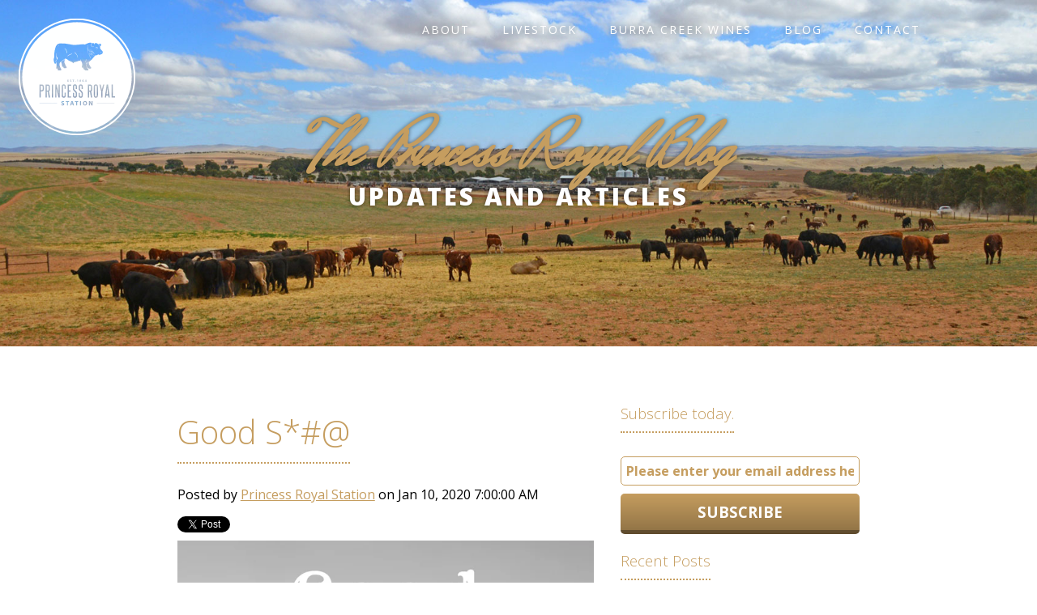

--- FILE ---
content_type: text/html; charset=UTF-8
request_url: https://www.princessroyal.com.au/blog/manure
body_size: 9682
content:
<!doctype html><!--[if lt IE 7]> <html class="no-js lt-ie9 lt-ie8 lt-ie7" lang="en-us" > <![endif]--><!--[if IE 7]>    <html class="no-js lt-ie9 lt-ie8" lang="en-us" >        <![endif]--><!--[if IE 8]>    <html class="no-js lt-ie9" lang="en-us" >               <![endif]--><!--[if gt IE 8]><!--><html class="no-js" lang="en-us"><!--<![endif]--><head>
    <meta charset="utf-8">
    <meta http-equiv="X-UA-Compatible" content="IE=edge,chrome=1">
    <meta name="author" content="Princess Royal Station">
    <meta name="description" content="For many years Princess Royal Station has been value-adding the manure produced by our cattle into fertiliser to spread on our cropping land.
">
    <meta name="generator" content="HubSpot">
    <title>Good S*#@</title>
    <link rel="shortcut icon" href="//www.princessroyal.com.au/hubfs/images/favicon-1.ico">
    
<meta name="viewport" content="width=device-width, initial-scale=1">

    <script src="/hs/hsstatic/jquery-libs/static-1.4/jquery/jquery-1.11.2.js"></script>
<script>hsjQuery = window['jQuery'];</script>
    <meta property="og:description" content="For many years Princess Royal Station has been value-adding the manure produced by our cattle into fertiliser to spread on our cropping land.
">
    <meta property="og:title" content="Good S*#@">
    <meta name="twitter:description" content="For many years Princess Royal Station has been value-adding the manure produced by our cattle into fertiliser to spread on our cropping land.
">
    <meta name="twitter:title" content="Good S*#@">

    

    
    <style>
a.cta_button{-moz-box-sizing:content-box !important;-webkit-box-sizing:content-box !important;box-sizing:content-box !important;vertical-align:middle}.hs-breadcrumb-menu{list-style-type:none;margin:0px 0px 0px 0px;padding:0px 0px 0px 0px}.hs-breadcrumb-menu-item{float:left;padding:10px 0px 10px 10px}.hs-breadcrumb-menu-divider:before{content:'›';padding-left:10px}.hs-featured-image-link{border:0}.hs-featured-image{float:right;margin:0 0 20px 20px;max-width:50%}@media (max-width: 568px){.hs-featured-image{float:none;margin:0;width:100%;max-width:100%}}.hs-screen-reader-text{clip:rect(1px, 1px, 1px, 1px);height:1px;overflow:hidden;position:absolute !important;width:1px}
</style>

<link rel="stylesheet" href="/hs/hsstatic/BlogSocialSharingSupport/static-1.258/bundles/project.css">
<link rel="stylesheet" href="/hs/hsstatic/AsyncSupport/static-1.501/sass/rss_post_listing.css">
    

    

<link rel="stylesheet" href="https://maxcdn.bootstrapcdn.com/font-awesome/4.4.0/css/font-awesome.min.css">
<link href="https://fonts.googleapis.com/css?family=Herr+Von+Muellerhoff" rel="stylesheet" type="text/css">
<link rel="amphtml" href="https://www.princessroyal.com.au/blog/manure?hs_amp=true">

<meta property="og:image" content="https://www.princessroyal.com.au/hubfs/Wordswags/Good%20_%23@.jpg">
<meta property="og:image:width" content="810">
<meta property="og:image:height" content="450">

<meta name="twitter:image" content="https://www.princessroyal.com.au/hubfs/Wordswags/Good%20_%23@.jpg">


<meta property="og:url" content="https://www.princessroyal.com.au/blog/manure">
<meta name="twitter:card" content="summary_large_image">

<link rel="canonical" href="https://www.princessroyal.com.au/blog/manure">

<meta property="og:type" content="article">
<link rel="alternate" type="application/rss+xml" href="https://www.princessroyal.com.au/blog/rss.xml">
<meta name="twitter:domain" content="www.princessroyal.com.au">
<script src="//platform.linkedin.com/in.js" type="text/javascript">
    lang: en_US
</script>

<meta http-equiv="content-language" content="en-us">
<link rel="stylesheet" href="//7052064.fs1.hubspotusercontent-na1.net/hubfs/7052064/hub_generated/template_assets/DEFAULT_ASSET/1767723259071/template_layout.min.css">

<link rel="stylesheet" href="https://www.princessroyal.com.au/hubfs/hub_generated/template_assets/1/3123468850/1743590135894/template_Normalize.min.css">
<link rel="stylesheet" href="https://www.princessroyal.com.au/hubfs/hub_generated/template_assets/1/3123499445/1743590136491/template_Flexslider.min.css">
<link rel="stylesheet" href="https://www.princessroyal.com.au/hubfs/hub_generated/template_assets/1/3077094131/1743590134933/template_Animate.min.css">
<link rel="stylesheet" href="https://www.princessroyal.com.au/hubfs/hub_generated/template_assets/1/3077110436/1743590135534/template_Prs.css">
<link rel="stylesheet" href="https://www.princessroyal.com.au/hubfs/hub_generated/template_assets/1/3123636765/1743590137043/template_Prs-blog.min.css">





</head>
<body class="   hs-content-id-24064890253 hs-blog-post hs-blog-id-2897744863" style="">
    <div class="header-container-wrapper">
    <div class="header-container container-fluid">

<div class="row-fluid-wrapper row-depth-1 row-number-1 ">
<div class="row-fluid ">
<div class="span12 widget-span widget-type-global_group prs-header" style="" data-widget-type="global_group" data-x="0" data-w="12">
<div class="" data-global-widget-path="generated_global_groups/3109409373.html"><div class="row-fluid-wrapper row-depth-1 row-number-1 ">
<div class="row-fluid ">
<a href="/">
<div class="span2 widget-span widget-type-raw_html " style="" data-widget-type="raw_html" data-x="0" data-w="2">
<div class="cell-wrapper layout-widget-wrapper">
<span id="hs_cos_wrapper_module_14348757016041" class="hs_cos_wrapper hs_cos_wrapper_widget hs_cos_wrapper_type_raw_html" style="" data-hs-cos-general-type="widget" data-hs-cos-type="raw_html"><div class="prs-logo"></div></span>
</div><!--end layout-widget-wrapper -->
</div><!--end widget-span -->
    </a>
<div class="span9 widget-span widget-type-menu custom-menu-primary prs-menu-main" style="" data-widget-type="menu" data-x="2" data-w="9">
<div class="cell-wrapper layout-widget-wrapper">
<span id="hs_cos_wrapper_module_14348757016042" class="hs_cos_wrapper hs_cos_wrapper_widget hs_cos_wrapper_type_menu" style="" data-hs-cos-general-type="widget" data-hs-cos-type="menu"><div id="hs_menu_wrapper_module_14348757016042" class="hs-menu-wrapper active-branch flyouts hs-menu-flow-horizontal" role="navigation" data-sitemap-name="PrincessRoyalStation-May2015-Sitemap" data-menu-id="2904922238" aria-label="Navigation Menu">
 <ul role="menu" class="active-branch">
  <li class="hs-menu-item hs-menu-depth-1 hs-item-has-children" role="none"><a href="javascript:;" aria-haspopup="true" aria-expanded="false" role="menuitem">About</a>
   <ul role="menu" class="hs-menu-children-wrapper">
    <li class="hs-menu-item hs-menu-depth-2" role="none"><a href="https://www.princessroyal.com.au/about" role="menuitem">About Princess Royal Station</a></li>
    <li class="hs-menu-item hs-menu-depth-2" role="none"><a href="https://www.princessroyal.com.au/history" role="menuitem">Princess Royal Station History</a></li>
    <li class="hs-menu-item hs-menu-depth-2" role="none"><a href="https://www.princessroyal.com.au/princess-royal-station-gallery" role="menuitem">Photo Gallery</a></li>
    <li class="hs-menu-item hs-menu-depth-2" role="none"><a href="https://www.princessroyal.com.au/community-support" role="menuitem">Community Support</a></li>
    <li class="hs-menu-item hs-menu-depth-2" role="none"><a href="https://www.princessroyal.com.au/environmental-policy" role="menuitem">Environmental Policy</a></li>
    <li class="hs-menu-item hs-menu-depth-2" role="none"><a href="https://www.princessroyal.com.au/princess-royal-station-media" role="menuitem">Media</a></li>
    <li class="hs-menu-item hs-menu-depth-2" role="none"><a href="//www.princessroyal.com.au/princess-royal-station-careers" role="menuitem">Careers</a></li>
    <li class="hs-menu-item hs-menu-depth-2" role="none"><a href="https://www.princessroyal.com.au/burra-mine-history" role="menuitem">The Burra Burra Mine</a></li>
    <li class="hs-menu-item hs-menu-depth-2" role="none"><a href="https://www.princessroyal.com.au/what-sets-apart" role="menuitem">How We Set Ourselves Apart</a></li>
   </ul></li>
  <li class="hs-menu-item hs-menu-depth-1 hs-item-has-children" role="none"><a href="javascript:;" aria-haspopup="true" aria-expanded="false" role="menuitem">Livestock</a>
   <ul role="menu" class="hs-menu-children-wrapper">
    <li class="hs-menu-item hs-menu-depth-2" role="none"><a href="https://www.princessroyal.com.au/breeders" role="menuitem">Breeders</a></li>
    <li class="hs-menu-item hs-menu-depth-2" role="none"><a href="https://www.princessroyal.com.au/buying-services" role="menuitem">Buying Services</a></li>
    <li class="hs-menu-item hs-menu-depth-2" role="none"><a href="https://www.princessroyal.com.au/feedlot" role="menuitem">Princess Royal Feedlot</a></li>
   </ul></li>
  <li class="hs-menu-item hs-menu-depth-1 hs-item-has-children" role="none"><a href="javascript:;" aria-haspopup="true" aria-expanded="false" role="menuitem">Burra Creek Wines</a>
   <ul role="menu" class="hs-menu-children-wrapper">
    <li class="hs-menu-item hs-menu-depth-2" role="none"><a href="https://www.princessroyal.com.au/burra-creek-wines" role="menuitem">Burra Creek Wines</a></li>
    <li class="hs-menu-item hs-menu-depth-2" role="none"><a href="https://www.princessroyal.com.au/order-burra-creek-wines" role="menuitem">Our Wines</a></li>
    <li class="hs-menu-item hs-menu-depth-2" role="none"><a href="https://www.princessroyal.com.au/why-do-we-produce-organic-wine" role="menuitem">The Benefits of Organic Wine</a></li>
   </ul></li>
  <li class="hs-menu-item hs-menu-depth-1 active active-branch" role="none"><a href="https://www.princessroyal.com.au/blog" role="menuitem">Blog</a></li>
  <li class="hs-menu-item hs-menu-depth-1" role="none"><a href="https://www.princessroyal.com.au/contact-us" role="menuitem">Contact</a></li>
 </ul>
</div></span></div><!--end layout-widget-wrapper -->
</div><!--end widget-span -->
<div class="span1 widget-span widget-type-space " style="" data-widget-type="space" data-x="11" data-w="1">
<div class="cell-wrapper layout-widget-wrapper">
<span id="hs_cos_wrapper_module_14373744404952746" class="hs_cos_wrapper hs_cos_wrapper_widget hs_cos_wrapper_type_space" style="" data-hs-cos-general-type="widget" data-hs-cos-type="space"></span></div><!--end layout-widget-wrapper -->
</div><!--end widget-span -->
</div><!--end row-->
</div><!--end row-wrapper -->
</div>
</div><!--end widget-span -->
</div><!--end row-->
</div><!--end row-wrapper -->

    </div><!--end header -->
</div><!--end header wrapper -->

<div class="body-container-wrapper">
    <div class="body-container container-fluid">

<div class="row-fluid-wrapper row-depth-1 row-number-1 ">
<div class="row-fluid ">
<div class="span12 widget-span widget-type-raw_html " style="" data-widget-type="raw_html" data-x="0" data-w="12">
<div class="cell-wrapper layout-widget-wrapper">
<span id="hs_cos_wrapper_module_14367517691577787" class="hs_cos_wrapper hs_cos_wrapper_widget hs_cos_wrapper_type_raw_html" style="" data-hs-cos-general-type="widget" data-hs-cos-type="raw_html"><div class="parallax-window" data-parallax="scroll" data-image-src="https://www.princessroyal.com.au/hubfs/images/Featured_Images/005.jpg">
<div class="page-header section-header prs-discover-sh">
<h1 style="color:#c59d5f;">The Princess Royal Blog</h1>
<p class="secondary-header"><span id="hs_cos_wrapper_subheader" class="section-subheader" style="color:white;">Updates and Articles</span></p>
</div>
</div></span>
</div><!--end layout-widget-wrapper -->
</div><!--end widget-span -->
</div><!--end row-->
</div><!--end row-wrapper -->

<div class="row-fluid-wrapper row-depth-1 row-number-2 ">
<div class="row-fluid ">
<div class="span2 widget-span widget-type-space " style="" data-widget-type="space" data-x="0" data-w="2">
<div class="cell-wrapper layout-widget-wrapper">
<span id="hs_cos_wrapper_module_143675618188424605" class="hs_cos_wrapper hs_cos_wrapper_widget hs_cos_wrapper_type_space" style="" data-hs-cos-general-type="widget" data-hs-cos-type="space"></span></div><!--end layout-widget-wrapper -->
</div><!--end widget-span -->
<div class="span5 widget-span widget-type-cell " style="" data-widget-type="cell" data-x="2" data-w="5">

<div class="row-fluid-wrapper row-depth-1 row-number-3 ">
<div class="row-fluid ">
<div class="span12 widget-span widget-type-blog_content " style="" data-widget-type="blog_content" data-x="0" data-w="12">
<div class="blog-section">
    <div class="blog-post-wrapper cell-wrapper">
                <div class="blog-section">
            <div class="blog-post-wrapper cell-wrapper">
                <div class="section post-header">
                    <h1><span id="hs_cos_wrapper_name" class="hs_cos_wrapper hs_cos_wrapper_meta_field hs_cos_wrapper_type_text" style="" data-hs-cos-general-type="meta_field" data-hs-cos-type="text">Good S*#@</span></h1>
                    <div id="hubspot-author_data" class="hubspot-editable" data-hubspot-form-id="author_data" data-hubspot-name="Blog Author">
                        <span class="hs-author-label">Posted by</span>
                        
                            <a class="author-link" href="https://www.princessroyal.com.au/blog/author/princess-royal-station">Princess Royal Station</a> on Jan 10, 2020 7:00:00 AM
                            
                            
                        
                    </div>
                </div>
                <span id="hs_cos_wrapper_blog_social_sharing" class="hs_cos_wrapper hs_cos_wrapper_widget hs_cos_wrapper_type_blog_social_sharing" style="" data-hs-cos-general-type="widget" data-hs-cos-type="blog_social_sharing">
<div class="hs-blog-social-share">
    <ul class="hs-blog-social-share-list">
        
        <li class="hs-blog-social-share-item hs-blog-social-share-item-twitter">
            <!-- Twitter social share -->
            <a href="https://twitter.com/share" class="twitter-share-button" data-lang="en" data-url="https://www.princessroyal.com.au/blog/manure" data-size="medium" data-text="Good S*#@">Tweet</a>
        </li>
        

        
        <li class="hs-blog-social-share-item hs-blog-social-share-item-linkedin">
            <!-- LinkedIn social share -->
            <script type="IN/Share" data-url="https://www.princessroyal.com.au/blog/manure" data-showzero="true" data-counter="right"></script>
        </li>
        

        
        <li class="hs-blog-social-share-item hs-blog-social-share-item-facebook">
            <!-- Facebook share -->
            <div class="fb-share-button" data-href="https://www.princessroyal.com.au/blog/manure" data-layout="button_count"></div>
        </li>
        
    </ul>
 </div>

</span>
                <div class="section post-body">
                    <span id="hs_cos_wrapper_post_body" class="hs_cos_wrapper hs_cos_wrapper_meta_field hs_cos_wrapper_type_rich_text" style="" data-hs-cos-general-type="meta_field" data-hs-cos-type="rich_text"><div class="" data-block="true" data-editor="ieib" data-offset-key="fcqbo-0-0">
<div data-offset-key="fcqbo-0-0" class="public-DraftStyleDefault-block public-DraftStyleDefault-ltr"><img src="https://www.princessroyal.com.au/hs-fs/hubfs/Wordswags/Good%20_%23@.jpg?width=680&amp;name=Good%20_%23@.jpg" alt="Good _#@" width="680" style="width: 680px; display: block; margin: 0px auto;" srcset="https://www.princessroyal.com.au/hs-fs/hubfs/Wordswags/Good%20_%23@.jpg?width=340&amp;name=Good%20_%23@.jpg 340w, https://www.princessroyal.com.au/hs-fs/hubfs/Wordswags/Good%20_%23@.jpg?width=680&amp;name=Good%20_%23@.jpg 680w, https://www.princessroyal.com.au/hs-fs/hubfs/Wordswags/Good%20_%23@.jpg?width=1020&amp;name=Good%20_%23@.jpg 1020w, https://www.princessroyal.com.au/hs-fs/hubfs/Wordswags/Good%20_%23@.jpg?width=1360&amp;name=Good%20_%23@.jpg 1360w, https://www.princessroyal.com.au/hs-fs/hubfs/Wordswags/Good%20_%23@.jpg?width=1700&amp;name=Good%20_%23@.jpg 1700w, https://www.princessroyal.com.au/hs-fs/hubfs/Wordswags/Good%20_%23@.jpg?width=2040&amp;name=Good%20_%23@.jpg 2040w" sizes="(max-width: 680px) 100vw, 680px"></div>
<div class="" data-block="true" data-editor="arkln" data-offset-key="4s9oa-0-0">
<p>&nbsp;</p>
</div>
<div class="" data-block="true" data-editor="arkln" data-offset-key="4s9oa-0-0">
<p><span data-preserver-spaces="true">For many years Princess Royal Station has been value-adding the manure produced by our cattle into fertiliser to spread on our cropping land.</span></p>
<!--more-->
<p><span data-preserver-spaces="true">Over time this has resulted in a lower reliance on synthesized fertilisers and chemicals and a greater value in the soil.</span></p>
<p><span data-preserver-spaces="true">We have been finding in recent years an increased interest from producers in various industries in sourcing cow manure for their crops, of all varieties.&nbsp;</span></p>
<h2><strong><span data-preserver-spaces="true">So, what’s in</span></strong> <span style="font-weight: bold;">the</span><strong><span data-preserver-spaces="true"> poo?</span></strong></h2>
<p><span data-preserver-spaces="true">We regularly have this natural resource of ours tested and have found that the kilograms of nitrogen in a 10-tonne sample size, calculated at 15% moisture and 100% nutrient availability, was equivalent to 450kg of urea. In that same sample, the phosphorus content was equivalent to 300kg of DAP and would result in lifted soil Cowell P levels.</span></p>
<p><span data-preserver-spaces="true">Both nitrogen and phosphorus are needed by plants in large amounts but can both cause environmental harm when they are present in excess. So, knowing exactly how much we are spreading is beneficial to us.</span></p>
<p><span data-preserver-spaces="true">Other components found include potassium, sulphur and zinc, all essential plant nutrients.</span></p>
<p><span data-preserver-spaces="true">For some farmers, these nutrients may not be very valuable, depending on what they are doing with their land year in and year out. For example, a producer growing a lot of hay or silage every year would certainly benefit from the potassium in cow manure.&nbsp;</span></p>
<p><span data-preserver-spaces="true">It's certainly best to discuss these nutrients and their values with an agronomist to find out whether spreading cow manure is worthwhile for your operation.&nbsp;</span></p>
<p><span data-preserver-spaces="true">Setting up a manure fertiliser program is a long-term venture and to reap the full reward the correct application rates should first be determined as well as which other fertilisers your land will require.&nbsp;</span></p>
<p>&nbsp;</p>
<p><span data-preserver-spaces="true">Spreading manure commences for us just after harvest so that the nutrients from the waste can be absorbed into the soil and the coming crop can reap the full benefits.</span></p>
<p>&nbsp;</p>
<p><span data-preserver-spaces="true">If you have any more questions about sourcing manure, please do not hesitate to contact the feedlot via email&nbsp;</span><a target="_blank" href="mailto:feedlot@princessroyal.com.au" class="_e75a791d-denali-editor-page-rtfLink" rel="noopener"><span data-preserver-spaces="true">feedlot@princessroyal.com.au</span></a></p>
</div>
</div></span>
                </div>
                
                     <p id="hubspot-topic_data"> Topics:
                        
                            <a class="topic-link" href="https://www.princessroyal.com.au/blog/topic/insider">Insider</a>,
                        
                            <a class="topic-link" href="https://www.princessroyal.com.au/blog/topic/what-we-do">What we do</a>,
                        
                            <a class="topic-link" href="https://www.princessroyal.com.au/blog/topic/farming">Farming</a>,
                        
                            <a class="topic-link" href="https://www.princessroyal.com.au/blog/topic/production">Production</a>,
                        
                            <a class="topic-link" href="https://www.princessroyal.com.au/blog/topic/sustainability">sustainability</a>,
                        
                            <a class="topic-link" href="https://www.princessroyal.com.au/blog/topic/productivity">Productivity</a>,
                        
                            <a class="topic-link" href="https://www.princessroyal.com.au/blog/topic/cow">cow</a>
                        
                     </p>
                
            </div>
        </div>


        <!-- Optional: Blog Author Bio Box -->
        

    </div>
</div></div>

</div><!--end row-->
</div><!--end row-wrapper -->

<div class="row-fluid-wrapper row-depth-1 row-number-4 ">
<div class="row-fluid ">
<div class="span12 widget-span widget-type-cta " style="text-align: center; margin-bottom: 25px;" data-widget-type="cta" data-x="0" data-w="12">
<div class="cell-wrapper layout-widget-wrapper">
<span id="hs_cos_wrapper_module_1452121908792908" class="hs_cos_wrapper hs_cos_wrapper_widget hs_cos_wrapper_type_cta" style="" data-hs-cos-general-type="widget" data-hs-cos-type="cta"><!--HubSpot Call-to-Action Code --><span class="hs-cta-wrapper" id="hs-cta-wrapper-5dc2d6fd-b68b-461d-8324-25ee173f4466"><span class="hs-cta-node hs-cta-5dc2d6fd-b68b-461d-8324-25ee173f4466" id="hs-cta-5dc2d6fd-b68b-461d-8324-25ee173f4466"><!--[if lte IE 8]><div id="hs-cta-ie-element"></div><![endif]--><a href="https://hubspot-cta-redirect-ap1-prod.s3.amazonaws.com/cta/redirect/551476/5dc2d6fd-b68b-461d-8324-25ee173f4466" target="_blank" rel="noopener"><img class="hs-cta-img" id="hs-cta-img-5dc2d6fd-b68b-461d-8324-25ee173f4466" style="border-width:0px;" src="https://hubspot-no-cache-ap1-prod.s3.amazonaws.com/cta/default/551476/5dc2d6fd-b68b-461d-8324-25ee173f4466.png" alt="How do Feedlots Impact the Economy?"></a></span><script charset="utf-8" src="/hs/cta/cta/current.js"></script><script type="text/javascript"> hbspt.cta._relativeUrls=true;hbspt.cta.load(551476, '5dc2d6fd-b68b-461d-8324-25ee173f4466', {"useNewLoader":"true","region":"ap1"}); </script></span><!-- end HubSpot Call-to-Action Code --></span></div><!--end layout-widget-wrapper -->
</div><!--end widget-span -->
</div><!--end row-->
</div><!--end row-wrapper -->

</div><!--end widget-span -->
<div class="span3 widget-span widget-type-cell blog-sidebar" style="" data-widget-type="cell" data-x="7" data-w="3">

<div class="row-fluid-wrapper row-depth-1 row-number-5 ">
<div class="row-fluid ">
<div class="span12 widget-span widget-type-blog_subscribe " style="" data-widget-type="blog_subscribe" data-x="0" data-w="12">
<div class="cell-wrapper layout-widget-wrapper">
<span id="hs_cos_wrapper_blog_subscription" class="hs_cos_wrapper hs_cos_wrapper_widget hs_cos_wrapper_type_blog_subscribe" style="" data-hs-cos-general-type="widget" data-hs-cos-type="blog_subscribe"><h3 id="hs_cos_wrapper_blog_subscription_title" class="hs_cos_wrapper form-title" data-hs-cos-general-type="widget_field" data-hs-cos-type="text">Subscribe today.</h3>

<div id="hs_form_target_blog_subscription_7869"></div>



</span></div><!--end layout-widget-wrapper -->
</div><!--end widget-span -->
</div><!--end row-->
</div><!--end row-wrapper -->

<div class="row-fluid-wrapper row-depth-1 row-number-6 ">
<div class="row-fluid ">
<div class="span12 widget-span widget-type-post_listing " style="" data-widget-type="post_listing" data-x="0" data-w="12">
<div class="cell-wrapper layout-widget-wrapper">
<span id="hs_cos_wrapper_top_posts" class="hs_cos_wrapper hs_cos_wrapper_widget hs_cos_wrapper_type_post_listing" style="" data-hs-cos-general-type="widget" data-hs-cos-type="post_listing"><div class="block">
  <h3>Recent Posts</h3>
  <div class="widget-module">
    <ul class="hs-hash-1672133428-1767755447333">
    </ul>
  </div>
</div>
</span></div><!--end layout-widget-wrapper -->
</div><!--end widget-span -->
</div><!--end row-->
</div><!--end row-wrapper -->

<div class="row-fluid-wrapper row-depth-1 row-number-7 ">
<div class="row-fluid ">
<div class="span12 widget-span widget-type-post_filter " style="" data-widget-type="post_filter" data-x="0" data-w="12">
<div class="cell-wrapper layout-widget-wrapper">
<span id="hs_cos_wrapper_post_filter" class="hs_cos_wrapper hs_cos_wrapper_widget hs_cos_wrapper_type_post_filter" style="" data-hs-cos-general-type="widget" data-hs-cos-type="post_filter"><div class="block">
  <h3>Posts by Topic</h3>
  <div class="widget-module">
    <ul>
      
        <li>
          <a href="https://www.princessroyal.com.au/blog/topic/beef">Beef <span class="filter-link-count" dir="ltr">(33)</span></a>
        </li>
      
        <li>
          <a href="https://www.princessroyal.com.au/blog/topic/australia">Australia <span class="filter-link-count" dir="ltr">(32)</span></a>
        </li>
      
        <li>
          <a href="https://www.princessroyal.com.au/blog/topic/cattle">Cattle <span class="filter-link-count" dir="ltr">(30)</span></a>
        </li>
      
        <li>
          <a href="https://www.princessroyal.com.au/blog/topic/agriculture">Agriculture <span class="filter-link-count" dir="ltr">(23)</span></a>
        </li>
      
        <li>
          <a href="https://www.princessroyal.com.au/blog/topic/insider">Insider <span class="filter-link-count" dir="ltr">(23)</span></a>
        </li>
      
        <li style="display:none;">
          <a href="https://www.princessroyal.com.au/blog/topic/industry">Industry <span class="filter-link-count" dir="ltr">(20)</span></a>
        </li>
      
        <li style="display:none;">
          <a href="https://www.princessroyal.com.au/blog/topic/livestock">Livestock <span class="filter-link-count" dir="ltr">(20)</span></a>
        </li>
      
        <li style="display:none;">
          <a href="https://www.princessroyal.com.au/blog/topic/farming">Farming <span class="filter-link-count" dir="ltr">(18)</span></a>
        </li>
      
        <li style="display:none;">
          <a href="https://www.princessroyal.com.au/blog/topic/information">Information <span class="filter-link-count" dir="ltr">(16)</span></a>
        </li>
      
        <li style="display:none;">
          <a href="https://www.princessroyal.com.au/blog/topic/australian-beef">Australian Beef <span class="filter-link-count" dir="ltr">(14)</span></a>
        </li>
      
        <li style="display:none;">
          <a href="https://www.princessroyal.com.au/blog/topic/producers">Producers <span class="filter-link-count" dir="ltr">(14)</span></a>
        </li>
      
        <li style="display:none;">
          <a href="https://www.princessroyal.com.au/blog/topic/what-we-do">What we do <span class="filter-link-count" dir="ltr">(13)</span></a>
        </li>
      
        <li style="display:none;">
          <a href="https://www.princessroyal.com.au/blog/topic/farmers">Farmers <span class="filter-link-count" dir="ltr">(12)</span></a>
        </li>
      
        <li style="display:none;">
          <a href="https://www.princessroyal.com.au/blog/topic/production">Production <span class="filter-link-count" dir="ltr">(12)</span></a>
        </li>
      
        <li style="display:none;">
          <a href="https://www.princessroyal.com.au/blog/topic/history">History <span class="filter-link-count" dir="ltr">(11)</span></a>
        </li>
      
        <li style="display:none;">
          <a href="https://www.princessroyal.com.au/blog/topic/australian">Australian <span class="filter-link-count" dir="ltr">(9)</span></a>
        </li>
      
        <li style="display:none;">
          <a href="https://www.princessroyal.com.au/blog/topic/australians">Australians <span class="filter-link-count" dir="ltr">(9)</span></a>
        </li>
      
        <li style="display:none;">
          <a href="https://www.princessroyal.com.au/blog/topic/benefits">Benefits <span class="filter-link-count" dir="ltr">(9)</span></a>
        </li>
      
        <li style="display:none;">
          <a href="https://www.princessroyal.com.au/blog/topic/burra">Burra <span class="filter-link-count" dir="ltr">(9)</span></a>
        </li>
      
        <li style="display:none;">
          <a href="https://www.princessroyal.com.au/blog/topic/community">Community <span class="filter-link-count" dir="ltr">(9)</span></a>
        </li>
      
        <li style="display:none;">
          <a href="https://www.princessroyal.com.au/blog/topic/country">Country <span class="filter-link-count" dir="ltr">(9)</span></a>
        </li>
      
        <li style="display:none;">
          <a href="https://www.princessroyal.com.au/blog/topic/beef-cattle">Beef Cattle <span class="filter-link-count" dir="ltr">(8)</span></a>
        </li>
      
        <li style="display:none;">
          <a href="https://www.princessroyal.com.au/blog/topic/feedlot">Feedlot <span class="filter-link-count" dir="ltr">(8)</span></a>
        </li>
      
        <li style="display:none;">
          <a href="https://www.princessroyal.com.au/blog/topic/feedlots">Feedlots <span class="filter-link-count" dir="ltr">(8)</span></a>
        </li>
      
        <li style="display:none;">
          <a href="https://www.princessroyal.com.au/blog/topic/organic">Organic <span class="filter-link-count" dir="ltr">(8)</span></a>
        </li>
      
        <li style="display:none;">
          <a href="https://www.princessroyal.com.au/blog/topic/cropping">Cropping <span class="filter-link-count" dir="ltr">(7)</span></a>
        </li>
      
        <li style="display:none;">
          <a href="https://www.princessroyal.com.au/blog/topic/grain-fed-beef">Grain Fed Beef <span class="filter-link-count" dir="ltr">(7)</span></a>
        </li>
      
        <li style="display:none;">
          <a href="https://www.princessroyal.com.au/blog/topic/outback">Outback <span class="filter-link-count" dir="ltr">(7)</span></a>
        </li>
      
        <li style="display:none;">
          <a href="https://www.princessroyal.com.au/blog/topic/south-australia">South australia <span class="filter-link-count" dir="ltr">(7)</span></a>
        </li>
      
        <li style="display:none;">
          <a href="https://www.princessroyal.com.au/blog/topic/country-life">Country Life <span class="filter-link-count" dir="ltr">(6)</span></a>
        </li>
      
        <li style="display:none;">
          <a href="https://www.princessroyal.com.au/blog/topic/facts">Facts <span class="filter-link-count" dir="ltr">(6)</span></a>
        </li>
      
        <li style="display:none;">
          <a href="https://www.princessroyal.com.au/blog/topic/productivity">Productivity <span class="filter-link-count" dir="ltr">(6)</span></a>
        </li>
      
        <li style="display:none;">
          <a href="https://www.princessroyal.com.au/blog/topic/rural">Rural <span class="filter-link-count" dir="ltr">(6)</span></a>
        </li>
      
        <li style="display:none;">
          <a href="https://www.princessroyal.com.au/blog/topic/the-station">The Station <span class="filter-link-count" dir="ltr">(6)</span></a>
        </li>
      
        <li style="display:none;">
          <a href="https://www.princessroyal.com.au/blog/topic/angus">Angus <span class="filter-link-count" dir="ltr">(5)</span></a>
        </li>
      
        <li style="display:none;">
          <a href="https://www.princessroyal.com.au/blog/topic/animal-welfare">Animal Welfare <span class="filter-link-count" dir="ltr">(5)</span></a>
        </li>
      
        <li style="display:none;">
          <a href="https://www.princessroyal.com.au/blog/topic/environmental-focus">Environmental Focus <span class="filter-link-count" dir="ltr">(5)</span></a>
        </li>
      
        <li style="display:none;">
          <a href="https://www.princessroyal.com.au/blog/topic/farming-families">Farming Families <span class="filter-link-count" dir="ltr">(5)</span></a>
        </li>
      
        <li style="display:none;">
          <a href="https://www.princessroyal.com.au/blog/topic/harvest">Harvest <span class="filter-link-count" dir="ltr">(5)</span></a>
        </li>
      
        <li style="display:none;">
          <a href="https://www.princessroyal.com.au/blog/topic/red-meat">Red Meat <span class="filter-link-count" dir="ltr">(5)</span></a>
        </li>
      
        <li style="display:none;">
          <a href="https://www.princessroyal.com.au/blog/topic/regional">Regional <span class="filter-link-count" dir="ltr">(5)</span></a>
        </li>
      
        <li style="display:none;">
          <a href="https://www.princessroyal.com.au/blog/topic/wine">Wine <span class="filter-link-count" dir="ltr">(5)</span></a>
        </li>
      
        <li style="display:none;">
          <a href="https://www.princessroyal.com.au/blog/topic/beef-market">Beef Market <span class="filter-link-count" dir="ltr">(4)</span></a>
        </li>
      
        <li style="display:none;">
          <a href="https://www.princessroyal.com.au/blog/topic/crops">Crops <span class="filter-link-count" dir="ltr">(4)</span></a>
        </li>
      
        <li style="display:none;">
          <a href="https://www.princessroyal.com.au/blog/topic/environment">Environment <span class="filter-link-count" dir="ltr">(4)</span></a>
        </li>
      
        <li style="display:none;">
          <a href="https://www.princessroyal.com.au/blog/topic/quality">Quality <span class="filter-link-count" dir="ltr">(4)</span></a>
        </li>
      
        <li style="display:none;">
          <a href="https://www.princessroyal.com.au/blog/topic/suppy-chain">Suppy Chain <span class="filter-link-count" dir="ltr">(4)</span></a>
        </li>
      
        <li style="display:none;">
          <a href="https://www.princessroyal.com.au/blog/topic/welfare">Welfare <span class="filter-link-count" dir="ltr">(4)</span></a>
        </li>
      
        <li style="display:none;">
          <a href="https://www.princessroyal.com.au/blog/topic/caring-for-livestock">Caring for Livestock <span class="filter-link-count" dir="ltr">(3)</span></a>
        </li>
      
        <li style="display:none;">
          <a href="https://www.princessroyal.com.au/blog/topic/crop">Crop <span class="filter-link-count" dir="ltr">(3)</span></a>
        </li>
      
        <li style="display:none;">
          <a href="https://www.princessroyal.com.au/blog/topic/drought">Drought <span class="filter-link-count" dir="ltr">(3)</span></a>
        </li>
      
        <li style="display:none;">
          <a href="https://www.princessroyal.com.au/blog/topic/expert-advice">Expert Advice <span class="filter-link-count" dir="ltr">(3)</span></a>
        </li>
      
        <li style="display:none;">
          <a href="https://www.princessroyal.com.au/blog/topic/family">Family <span class="filter-link-count" dir="ltr">(3)</span></a>
        </li>
      
        <li style="display:none;">
          <a href="https://www.princessroyal.com.au/blog/topic/hay">Hay <span class="filter-link-count" dir="ltr">(3)</span></a>
        </li>
      
        <li style="display:none;">
          <a href="https://www.princessroyal.com.au/blog/topic/health">Health <span class="filter-link-count" dir="ltr">(3)</span></a>
        </li>
      
        <li style="display:none;">
          <a href="https://www.princessroyal.com.au/blog/topic/marketing">Marketing <span class="filter-link-count" dir="ltr">(3)</span></a>
        </li>
      
        <li style="display:none;">
          <a href="https://www.princessroyal.com.au/blog/topic/safety">Safety <span class="filter-link-count" dir="ltr">(3)</span></a>
        </li>
      
        <li style="display:none;">
          <a href="https://www.princessroyal.com.au/blog/topic/silage">Silage <span class="filter-link-count" dir="ltr">(3)</span></a>
        </li>
      
        <li style="display:none;">
          <a href="https://www.princessroyal.com.au/blog/topic/stations">Stations <span class="filter-link-count" dir="ltr">(3)</span></a>
        </li>
      
        <li style="display:none;">
          <a href="https://www.princessroyal.com.au/blog/topic/steak">Steak <span class="filter-link-count" dir="ltr">(3)</span></a>
        </li>
      
        <li style="display:none;">
          <a href="https://www.princessroyal.com.au/blog/topic/wine-regions">Wine Regions <span class="filter-link-count" dir="ltr">(3)</span></a>
        </li>
      
        <li style="display:none;">
          <a href="https://www.princessroyal.com.au/blog/topic/cattle-station">cattle station <span class="filter-link-count" dir="ltr">(3)</span></a>
        </li>
      
        <li style="display:none;">
          <a href="https://www.princessroyal.com.au/blog/topic/cow">cow <span class="filter-link-count" dir="ltr">(3)</span></a>
        </li>
      
        <li style="display:none;">
          <a href="https://www.princessroyal.com.au/blog/topic/sustainability">sustainability <span class="filter-link-count" dir="ltr">(3)</span></a>
        </li>
      
        <li style="display:none;">
          <a href="https://www.princessroyal.com.au/blog/topic/breeding">Breeding <span class="filter-link-count" dir="ltr">(2)</span></a>
        </li>
      
        <li style="display:none;">
          <a href="https://www.princessroyal.com.au/blog/topic/care">Care <span class="filter-link-count" dir="ltr">(2)</span></a>
        </li>
      
        <li style="display:none;">
          <a href="https://www.princessroyal.com.au/blog/topic/city-life">City Life <span class="filter-link-count" dir="ltr">(2)</span></a>
        </li>
      
        <li style="display:none;">
          <a href="https://www.princessroyal.com.au/blog/topic/communitysupport">CommunitySupport <span class="filter-link-count" dir="ltr">(2)</span></a>
        </li>
      
        <li style="display:none;">
          <a href="https://www.princessroyal.com.au/blog/topic/droughtmaster">Droughtmaster <span class="filter-link-count" dir="ltr">(2)</span></a>
        </li>
      
        <li style="display:none;">
          <a href="https://www.princessroyal.com.au/blog/topic/education">Education <span class="filter-link-count" dir="ltr">(2)</span></a>
        </li>
      
        <li style="display:none;">
          <a href="https://www.princessroyal.com.au/blog/topic/feeding">Feeding <span class="filter-link-count" dir="ltr">(2)</span></a>
        </li>
      
        <li style="display:none;">
          <a href="https://www.princessroyal.com.au/blog/topic/genetics">Genetics <span class="filter-link-count" dir="ltr">(2)</span></a>
        </li>
      
        <li style="display:none;">
          <a href="https://www.princessroyal.com.au/blog/topic/local">Local <span class="filter-link-count" dir="ltr">(2)</span></a>
        </li>
      
        <li style="display:none;">
          <a href="https://www.princessroyal.com.au/blog/topic/mental-health">Mental Health <span class="filter-link-count" dir="ltr">(2)</span></a>
        </li>
      
        <li style="display:none;">
          <a href="https://www.princessroyal.com.au/blog/topic/preperation">Preperation <span class="filter-link-count" dir="ltr">(2)</span></a>
        </li>
      
        <li style="display:none;">
          <a href="https://www.princessroyal.com.au/blog/topic/regulations">Regulations <span class="filter-link-count" dir="ltr">(2)</span></a>
        </li>
      
        <li style="display:none;">
          <a href="https://www.princessroyal.com.au/blog/topic/sponsorship">Sponsorship <span class="filter-link-count" dir="ltr">(2)</span></a>
        </li>
      
        <li style="display:none;">
          <a href="https://www.princessroyal.com.au/blog/topic/technology">Technology <span class="filter-link-count" dir="ltr">(2)</span></a>
        </li>
      
        <li style="display:none;">
          <a href="https://www.princessroyal.com.au/blog/topic/whs">WHS <span class="filter-link-count" dir="ltr">(2)</span></a>
        </li>
      
        <li style="display:none;">
          <a href="https://www.princessroyal.com.au/blog/topic/why-do-farmers-market">Why Do Farmers Market <span class="filter-link-count" dir="ltr">(2)</span></a>
        </li>
      
        <li style="display:none;">
          <a href="https://www.princessroyal.com.au/blog/topic/work-health-and-safety">Work Health and Safety <span class="filter-link-count" dir="ltr">(2)</span></a>
        </li>
      
        <li style="display:none;">
          <a href="https://www.princessroyal.com.au/blog/topic/cattle-handling">cattle handling <span class="filter-link-count" dir="ltr">(2)</span></a>
        </li>
      
        <li style="display:none;">
          <a href="https://www.princessroyal.com.au/blog/topic/cows">cows <span class="filter-link-count" dir="ltr">(2)</span></a>
        </li>
      
        <li style="display:none;">
          <a href="https://www.princessroyal.com.au/blog/topic/jobs">jobs <span class="filter-link-count" dir="ltr">(2)</span></a>
        </li>
      
        <li style="display:none;">
          <a href="https://www.princessroyal.com.au/blog/topic/risk">risk <span class="filter-link-count" dir="ltr">(2)</span></a>
        </li>
      
        <li style="display:none;">
          <a href="https://www.princessroyal.com.au/blog/topic/black-angus">Black Angus <span class="filter-link-count" dir="ltr">(1)</span></a>
        </li>
      
        <li style="display:none;">
          <a href="https://www.princessroyal.com.au/blog/topic/breeds">Breeds <span class="filter-link-count" dir="ltr">(1)</span></a>
        </li>
      
        <li style="display:none;">
          <a href="https://www.princessroyal.com.au/blog/topic/eu">EU <span class="filter-link-count" dir="ltr">(1)</span></a>
        </li>
      
        <li style="display:none;">
          <a href="https://www.princessroyal.com.au/blog/topic/events">Events <span class="filter-link-count" dir="ltr">(1)</span></a>
        </li>
      
        <li style="display:none;">
          <a href="https://www.princessroyal.com.au/blog/topic/food">Food <span class="filter-link-count" dir="ltr">(1)</span></a>
        </li>
      
        <li style="display:none;">
          <a href="https://www.princessroyal.com.au/blog/topic/freight">Freight <span class="filter-link-count" dir="ltr">(1)</span></a>
        </li>
      
        <li style="display:none;">
          <a href="https://www.princessroyal.com.au/blog/topic/genentics">Genentics <span class="filter-link-count" dir="ltr">(1)</span></a>
        </li>
      
        <li style="display:none;">
          <a href="https://www.princessroyal.com.au/blog/topic/grass-fed">Grass Fed <span class="filter-link-count" dir="ltr">(1)</span></a>
        </li>
      
        <li style="display:none;">
          <a href="https://www.princessroyal.com.au/blog/topic/hgps">HGP's <span class="filter-link-count" dir="ltr">(1)</span></a>
        </li>
      
        <li style="display:none;">
          <a href="https://www.princessroyal.com.au/blog/topic/influence">Influence <span class="filter-link-count" dir="ltr">(1)</span></a>
        </li>
      
        <li style="display:none;">
          <a href="https://www.princessroyal.com.au/blog/topic/kelpie">Kelpie <span class="filter-link-count" dir="ltr">(1)</span></a>
        </li>
      
        <li style="display:none;">
          <a href="https://www.princessroyal.com.au/blog/topic/land-transport">Land Transport <span class="filter-link-count" dir="ltr">(1)</span></a>
        </li>
      
        <li style="display:none;">
          <a href="https://www.princessroyal.com.au/blog/topic/lifestyle">Lifestyle <span class="filter-link-count" dir="ltr">(1)</span></a>
        </li>
      
        <li style="display:none;">
          <a href="https://www.princessroyal.com.au/blog/topic/lifetime-tracability">Lifetime Tracability <span class="filter-link-count" dir="ltr">(1)</span></a>
        </li>
      
        <li style="display:none;">
          <a href="https://www.princessroyal.com.au/blog/topic/local-events">Local Events <span class="filter-link-count" dir="ltr">(1)</span></a>
        </li>
      
        <li style="display:none;">
          <a href="https://www.princessroyal.com.au/blog/topic/market">Market <span class="filter-link-count" dir="ltr">(1)</span></a>
        </li>
      
        <li style="display:none;">
          <a href="https://www.princessroyal.com.au/blog/topic/mens-health">Mens Health <span class="filter-link-count" dir="ltr">(1)</span></a>
        </li>
      
        <li style="display:none;">
          <a href="https://www.princessroyal.com.au/blog/topic/organic-wine">Organic Wine <span class="filter-link-count" dir="ltr">(1)</span></a>
        </li>
      
        <li style="display:none;">
          <a href="https://www.princessroyal.com.au/blog/topic/participation">Participation <span class="filter-link-count" dir="ltr">(1)</span></a>
        </li>
      
        <li style="display:none;">
          <a href="https://www.princessroyal.com.au/blog/topic/pasture-fed">Pasture Fed <span class="filter-link-count" dir="ltr">(1)</span></a>
        </li>
      
        <li style="display:none;">
          <a href="https://www.princessroyal.com.au/blog/topic/royal-adelaide-show">Royal Adelaide Show <span class="filter-link-count" dir="ltr">(1)</span></a>
        </li>
      
        <li style="display:none;">
          <a href="https://www.princessroyal.com.au/blog/topic/rural-men">Rural Men <span class="filter-link-count" dir="ltr">(1)</span></a>
        </li>
      
        <li style="display:none;">
          <a href="https://www.princessroyal.com.au/blog/topic/seeding">Seeding <span class="filter-link-count" dir="ltr">(1)</span></a>
        </li>
      
        <li style="display:none;">
          <a href="https://www.princessroyal.com.au/blog/topic/shorthorn">Shorthorn <span class="filter-link-count" dir="ltr">(1)</span></a>
        </li>
      
        <li style="display:none;">
          <a href="https://www.princessroyal.com.au/blog/topic/support">Support <span class="filter-link-count" dir="ltr">(1)</span></a>
        </li>
      
        <li style="display:none;">
          <a href="https://www.princessroyal.com.au/blog/topic/the-adelaide-show">The Adelaide Show <span class="filter-link-count" dir="ltr">(1)</span></a>
        </li>
      
        <li style="display:none;">
          <a href="https://www.princessroyal.com.au/blog/topic/things-to-do">Things to Do <span class="filter-link-count" dir="ltr">(1)</span></a>
        </li>
      
        <li style="display:none;">
          <a href="https://www.princessroyal.com.au/blog/topic/trading">Trading <span class="filter-link-count" dir="ltr">(1)</span></a>
        </li>
      
        <li style="display:none;">
          <a href="https://www.princessroyal.com.au/blog/topic/transport">Transport <span class="filter-link-count" dir="ltr">(1)</span></a>
        </li>
      
        <li style="display:none;">
          <a href="https://www.princessroyal.com.au/blog/topic/trucks">Trucks <span class="filter-link-count" dir="ltr">(1)</span></a>
        </li>
      
        <li style="display:none;">
          <a href="https://www.princessroyal.com.au/blog/topic/types-of-hay">Types of Hay <span class="filter-link-count" dir="ltr">(1)</span></a>
        </li>
      
        <li style="display:none;">
          <a href="https://www.princessroyal.com.au/blog/topic/working-dog">Working Dog <span class="filter-link-count" dir="ltr">(1)</span></a>
        </li>
      
        <li style="display:none;">
          <a href="https://www.princessroyal.com.au/blog/topic/drovers">drovers <span class="filter-link-count" dir="ltr">(1)</span></a>
        </li>
      
        <li style="display:none;">
          <a href="https://www.princessroyal.com.au/blog/topic/droving">droving <span class="filter-link-count" dir="ltr">(1)</span></a>
        </li>
      
        <li style="display:none;">
          <a href="https://www.princessroyal.com.au/blog/topic/employment">employment <span class="filter-link-count" dir="ltr">(1)</span></a>
        </li>
      
        <li style="display:none;">
          <a href="https://www.princessroyal.com.au/blog/topic/stock-routes">stock routes <span class="filter-link-count" dir="ltr">(1)</span></a>
        </li>
      
        <li style="display:none;">
          <a href="https://www.princessroyal.com.au/blog/topic/weaning">weaning <span class="filter-link-count" dir="ltr">(1)</span></a>
        </li>
      
    </ul>
    
      <a class="filter-expand-link" href="#">see all</a>
    
  </div>
</div>
</span></div><!--end layout-widget-wrapper -->
</div><!--end widget-span -->
</div><!--end row-->
</div><!--end row-wrapper -->

</div><!--end widget-span -->
<div class="span2 widget-span widget-type-space " style="" data-widget-type="space" data-x="10" data-w="2">
<div class="cell-wrapper layout-widget-wrapper">
<span id="hs_cos_wrapper_module_143675618886525461" class="hs_cos_wrapper hs_cos_wrapper_widget hs_cos_wrapper_type_space" style="" data-hs-cos-general-type="widget" data-hs-cos-type="space"></span></div><!--end layout-widget-wrapper -->
</div><!--end widget-span -->
</div><!--end row-->
</div><!--end row-wrapper -->

    </div><!--end body -->
</div><!--end body wrapper -->

<div class="footer-container-wrapper">
    <div class="footer-container container-fluid">

<div class="row-fluid-wrapper row-depth-1 row-number-1 ">
<div class="row-fluid ">
<div class="span12 widget-span widget-type-global_group " style="" data-widget-type="global_group" data-x="0" data-w="12">
<div class="" data-global-widget-path="generated_global_groups/3109409383.html"><div class="row-fluid-wrapper row-depth-1 row-number-1 ">
<div class="row-fluid ">
<div class="span12 widget-span widget-type-cell prs-footer-main" style="" data-widget-type="cell" data-x="0" data-w="12">

<div class="row-fluid-wrapper row-depth-1 row-number-2 ">
<div class="row-fluid ">
<div class="span3 widget-span widget-type-cell prs-richtext-footer" style="" data-widget-type="cell" data-x="0" data-w="3">

<div class="row-fluid-wrapper row-depth-1 row-number-3 ">
<div class="row-fluid ">
<div class="span12 widget-span widget-type-header " style="" data-widget-type="header" data-x="0" data-w="12">
<div class="cell-wrapper layout-widget-wrapper">
<span id="hs_cos_wrapper_module_143489626145752507" class="hs_cos_wrapper hs_cos_wrapper_widget hs_cos_wrapper_type_header" style="" data-hs-cos-general-type="widget" data-hs-cos-type="header"><h2>Admin Contact Details</h2></span></div><!--end layout-widget-wrapper -->
</div><!--end widget-span -->
</div><!--end row-->
</div><!--end row-wrapper -->

<div class="row-fluid-wrapper row-depth-1 row-number-4 ">
<div class="row-fluid ">
<div class="span12 widget-span widget-type-rich_text " style="" data-widget-type="rich_text" data-x="0" data-w="12">
<div class="cell-wrapper layout-widget-wrapper">
<span id="hs_cos_wrapper_module_14348920390785" class="hs_cos_wrapper hs_cos_wrapper_widget hs_cos_wrapper_type_rich_text" style="" data-hs-cos-general-type="widget" data-hs-cos-type="rich_text"><p><strong>Phone:</strong>&nbsp;<a href="tel:+61888922421">08 8892 2421</a></p>
<p><strong>Post:</strong> PO Box 160 Burra SA 5417</p>
<p><strong>Email:</strong>&nbsp;<a href="mailto:admin@princessroyal.com.au">admin@princessroyal.com.au</a></p>
<p><strong>ABN:</strong> 65 050 531 556</p></span>
</div><!--end layout-widget-wrapper -->
</div><!--end widget-span -->
</div><!--end row-->
</div><!--end row-wrapper -->

</div><!--end widget-span -->
<div class="span3 widget-span widget-type-cell prs-richtext-footer" style="" data-widget-type="cell" data-x="3" data-w="3">

<div class="row-fluid-wrapper row-depth-1 row-number-5 ">
<div class="row-fluid ">
<div class="span12 widget-span widget-type-header " style="" data-widget-type="header" data-x="0" data-w="12">
<div class="cell-wrapper layout-widget-wrapper">
<span id="hs_cos_wrapper_module_143489629467954053" class="hs_cos_wrapper hs_cos_wrapper_widget hs_cos_wrapper_type_header" style="" data-hs-cos-general-type="widget" data-hs-cos-type="header"><h2>Feedlot Contact Details</h2></span></div><!--end layout-widget-wrapper -->
</div><!--end widget-span -->
</div><!--end row-->
</div><!--end row-wrapper -->

<div class="row-fluid-wrapper row-depth-1 row-number-6 ">
<div class="row-fluid ">
<div class="span12 widget-span widget-type-rich_text " style="" data-widget-type="rich_text" data-x="0" data-w="12">
<div class="cell-wrapper layout-widget-wrapper">
<span id="hs_cos_wrapper_module_14348920390786" class="hs_cos_wrapper hs_cos_wrapper_widget hs_cos_wrapper_type_rich_text" style="" data-hs-cos-general-type="widget" data-hs-cos-type="rich_text"><p><strong>Phone:</strong>&nbsp;<a href="tel:+61888932336">08 8893 2336</a></p>
<p><strong>Post:</strong> PO Box 160 Burra SA 5417</p>
<p><strong>Email:&nbsp;</strong><a href="mailto:feedlot@princessroyal.com.au">feedlot@princessroyal.com.au</a></p>
<p>&nbsp;</p></span>
</div><!--end layout-widget-wrapper -->
</div><!--end widget-span -->
</div><!--end row-->
</div><!--end row-wrapper -->

</div><!--end widget-span -->
<div class="span3 widget-span widget-type-cell prs-richtext-footer" style="" data-widget-type="cell" data-x="6" data-w="3">

<div class="row-fluid-wrapper row-depth-1 row-number-7 ">
<div class="row-fluid ">
<div class="span12 widget-span widget-type-header " style="" data-widget-type="header" data-x="0" data-w="12">
<div class="cell-wrapper layout-widget-wrapper">
<span id="hs_cos_wrapper_module_143489638839758489" class="hs_cos_wrapper hs_cos_wrapper_widget hs_cos_wrapper_type_header" style="" data-hs-cos-general-type="widget" data-hs-cos-type="header"><h2>Office Hours</h2></span></div><!--end layout-widget-wrapper -->
</div><!--end widget-span -->
</div><!--end row-->
</div><!--end row-wrapper -->

<div class="row-fluid-wrapper row-depth-1 row-number-8 ">
<div class="row-fluid ">
<div class="span12 widget-span widget-type-rich_text social" style="" data-widget-type="rich_text" data-x="0" data-w="12">
<div class="cell-wrapper layout-widget-wrapper">
<span id="hs_cos_wrapper_module_14348920390788" class="hs_cos_wrapper hs_cos_wrapper_widget hs_cos_wrapper_type_rich_text" style="" data-hs-cos-general-type="widget" data-hs-cos-type="rich_text"><p>By appointment only</p>
<p>9.00am – 5.00pm Monday to Friday<span style="text-decoration: underline;"></span><span style="text-decoration: underline;"></span></p>
<p>Closed&nbsp;public holidays</p></span>
</div><!--end layout-widget-wrapper -->
</div><!--end widget-span -->
</div><!--end row-->
</div><!--end row-wrapper -->

<div class="row-fluid-wrapper row-depth-1 row-number-9 ">
<div class="row-fluid ">
<div class="span12 widget-span widget-type-raw_html " style="" data-widget-type="raw_html" data-x="0" data-w="12">
<div class="cell-wrapper layout-widget-wrapper">
<span id="hs_cos_wrapper_module_14381273899495729" class="hs_cos_wrapper hs_cos_wrapper_widget hs_cos_wrapper_type_raw_html" style="" data-hs-cos-general-type="widget" data-hs-cos-type="raw_html"><a href="https://www.facebook.com/PrincessRoyalStation" target="_blank"><i class="fa fa-facebook fa-lg"></i></a>&nbsp; &nbsp;
<a href="https://instagram.com/princessroyalstation/" target="_blank"><i class="fa fa-instagram fa-lg"></i></a>&nbsp; &nbsp;
<a href="https://www.pinterest.com/PrincessRoyalSt" target="_blank"><i class="fa fa-pinterest fa-lg"></i></a>&nbsp; &nbsp;
<a href="https://twitter.com/princessroyalst" target="_blank"><i class="fa fa-twitter fa-lg"></i></a>&nbsp; &nbsp;
<a href="http://www.linkedin.com/company/princess-royal-station" target="_blank"><i class="fa fa-linkedin fa-lg"></i></a>&nbsp; &nbsp;</span>
</div><!--end layout-widget-wrapper -->
</div><!--end widget-span -->
</div><!--end row-->
</div><!--end row-wrapper -->

</div><!--end widget-span -->
<div class="span3 widget-span widget-type-cell prs-richtext-footer" style="" data-widget-type="cell" data-x="9" data-w="3">

<div class="row-fluid-wrapper row-depth-1 row-number-10 ">
<div class="row-fluid ">
<div class="span12 widget-span widget-type-header " style="" data-widget-type="header" data-x="0" data-w="12">
<div class="cell-wrapper layout-widget-wrapper">
<span id="hs_cos_wrapper_module_143489638299457460" class="hs_cos_wrapper hs_cos_wrapper_widget hs_cos_wrapper_type_header" style="" data-hs-cos-general-type="widget" data-hs-cos-type="header"><h2>SUBSCRIBE</h2></span></div><!--end layout-widget-wrapper -->
</div><!--end widget-span -->
</div><!--end row-->
</div><!--end row-wrapper -->

<div class="row-fluid-wrapper row-depth-1 row-number-11 ">
<div class="row-fluid ">
<div class="span12 widget-span widget-type-form " style="colour: black;" data-widget-type="form" data-x="0" data-w="12">
<div class="cell-wrapper layout-widget-wrapper">
<span id="hs_cos_wrapper_module_143489653202661862" class="hs_cos_wrapper hs_cos_wrapper_widget hs_cos_wrapper_type_form" style="" data-hs-cos-general-type="widget" data-hs-cos-type="form"><h3 id="hs_cos_wrapper_module_143489653202661862_title" class="hs_cos_wrapper form-title" data-hs-cos-general-type="widget_field" data-hs-cos-type="text"></h3>

<div id="hs_form_target_module_143489653202661862"></div>









</span>
</div><!--end layout-widget-wrapper -->
</div><!--end widget-span -->
</div><!--end row-->
</div><!--end row-wrapper -->

</div><!--end widget-span -->
</div><!--end row-->
</div><!--end row-wrapper -->

</div><!--end widget-span -->
</div><!--end row-->
</div><!--end row-wrapper -->

<div class="row-fluid-wrapper row-depth-1 row-number-12 ">
<div class="row-fluid ">
<div class="span9 widget-span widget-type-custom_widget prs-secondary-footer" style="" data-widget-type="custom_widget" data-x="0" data-w="9">
<div class="cell-wrapper layout-widget-wrapper">
<span id="hs_cos_wrapper_module_14348920390789" class="hs_cos_wrapper hs_cos_wrapper_widget hs_cos_wrapper_type_custom_widget" style="" data-hs-cos-general-type="widget" data-hs-cos-type="custom_widget">Princess Royal Station <i class="fa fa-copyright"></i> 2026 | Designed by The Kingdom 
<a href="#0" class="cd-top"><i class="fa fa-chevron-circle-up fa-4x"></i></a></span></div><!--end layout-widget-wrapper -->
</div><!--end widget-span -->
<div class="span3 widget-span widget-type-custom_widget " style="" data-widget-type="custom_widget" data-x="9" data-w="3">
<div id="hs_cos_wrapper_module_154327043986596" class="hs_cos_wrapper hs_cos_wrapper_widget hs_cos_wrapper_type_module widget-type-linked_image" style="" data-hs-cos-general-type="widget" data-hs-cos-type="module">
    






  



<span id="hs_cos_wrapper_module_154327043986596_" class="hs_cos_wrapper hs_cos_wrapper_widget hs_cos_wrapper_type_linked_image" style="" data-hs-cos-general-type="widget" data-hs-cos-type="linked_image"><a href="https://www.farmingahead.com.au/farmer-of-the-year/news/1348738/vertical-integration-on-princess-royal-station?fbclid=IwAR1vnjbLOyDVysoLZQHaHarRKzulEfWPFzHz96xxiAHNbpVfi9tqaLmFaM4" target="_blank" id="hs-link-module_154327043986596_" rel="noopener" style="border-width:0px;border:0px;"><img src="https://www.princessroyal.com.au/hs-fs/hubfs/Media_Images/2018%20Ex%20in%20Diversification%20badge.png?width=100&amp;name=2018%20Ex%20in%20Diversification%20badge.png" class="hs-image-widget " style="width:100px;border-width:0px;border:0px;" width="100" alt="2018 Ex in Diversification badge" title="2018 Ex in Diversification badge" srcset="https://www.princessroyal.com.au/hs-fs/hubfs/Media_Images/2018%20Ex%20in%20Diversification%20badge.png?width=50&amp;name=2018%20Ex%20in%20Diversification%20badge.png 50w, https://www.princessroyal.com.au/hs-fs/hubfs/Media_Images/2018%20Ex%20in%20Diversification%20badge.png?width=100&amp;name=2018%20Ex%20in%20Diversification%20badge.png 100w, https://www.princessroyal.com.au/hs-fs/hubfs/Media_Images/2018%20Ex%20in%20Diversification%20badge.png?width=150&amp;name=2018%20Ex%20in%20Diversification%20badge.png 150w, https://www.princessroyal.com.au/hs-fs/hubfs/Media_Images/2018%20Ex%20in%20Diversification%20badge.png?width=200&amp;name=2018%20Ex%20in%20Diversification%20badge.png 200w, https://www.princessroyal.com.au/hs-fs/hubfs/Media_Images/2018%20Ex%20in%20Diversification%20badge.png?width=250&amp;name=2018%20Ex%20in%20Diversification%20badge.png 250w, https://www.princessroyal.com.au/hs-fs/hubfs/Media_Images/2018%20Ex%20in%20Diversification%20badge.png?width=300&amp;name=2018%20Ex%20in%20Diversification%20badge.png 300w" sizes="(max-width: 100px) 100vw, 100px"></a></span></div>

</div><!--end widget-span -->
</div><!--end row-->
</div><!--end row-wrapper -->
</div>
</div><!--end widget-span -->
</div><!--end row-->
</div><!--end row-wrapper -->

    </div><!--end footer -->
</div><!--end footer wrapper -->

    
<!-- HubSpot performance collection script -->
<script defer src="/hs/hsstatic/content-cwv-embed/static-1.1293/embed.js"></script>
<script src="/hs/hsstatic/keyboard-accessible-menu-flyouts/static-1.17/bundles/project.js"></script>

    <!--[if lte IE 8]>
    <script charset="utf-8" src="https://js-ap1.hsforms.net/forms/v2-legacy.js"></script>
    <![endif]-->

<script data-hs-allowed="true" src="/_hcms/forms/v2.js"></script>

  <script data-hs-allowed="true">
      hbspt.forms.create({
          portalId: '551476',
          formId: 'c9a51942-e95c-4366-9d8d-13a3c9befcac',
          formInstanceId: '7869',
          pageId: '24064890253',
          region: 'ap1',
          
          pageName: 'Good S*#@',
          
          contentType: 'blog-post',
          
          formsBaseUrl: '/_hcms/forms/',
          
          
          inlineMessage: "Thanks for Subscribing!",
          
          css: '',
          target: '#hs_form_target_blog_subscription_7869',
          
          formData: {
            cssClass: 'hs-form stacked'
          }
      });
  </script>

<script src="/hs/hsstatic/AsyncSupport/static-1.501/js/post_listing_asset.js"></script>
<script>
  function hsOnReadyPopulateListingFeed_1672133428_1767755447333() {
    var options = {
      'id': "1672133428-1767755447333",
      'listing_url': "/_hcms/postlisting?blogId=2897744863&maxLinks=5&listingType=recent&orderByViews=false&hs-expires=1799280000&hs-version=2&hs-signature=AO3gGjRlFY5AWMM2RDxKBtAkcjkqAvq49A",
      'include_featured_image': false
    };
    window.hsPopulateListingFeed(options);
  }

  if (document.readyState === "complete" ||
      (document.readyState !== "loading" && !document.documentElement.doScroll)
  ) {
    hsOnReadyPopulateListingFeed_1672133428_1767755447333();
  } else {
    document.addEventListener("DOMContentLoaded", hsOnReadyPopulateListingFeed_1672133428_1767755447333);
  }
</script>


    <script data-hs-allowed="true">
        var options = {
            portalId: '551476',
            formId: '58485640-f13e-4b45-a0cb-3ed373028a30',
            formInstanceId: '5171',
            
            pageId: '24064890253',
            
            region: 'ap1',
            
            
            
            
            pageName: "Good S*#@",
            
            
            
            inlineMessage: "Thanks for&nbsp;subscribing, keep an eye on your inbox!",
            
            
            rawInlineMessage: "Thanks for&nbsp;subscribing, keep an eye on your inbox!",
            
            
            hsFormKey: "e6c88453173f7a1e82b8cc62d5d1bdc2",
            
            
            css: '',
            target: '#hs_form_target_module_143489653202661862',
            
            
            
            
            
            
            
            contentType: "blog-post",
            
            
            
            formsBaseUrl: '/_hcms/forms/',
            
            
            
            formData: {
                cssClass: 'hs-form stacked hs-custom-form'
            }
        };

        options.getExtraMetaDataBeforeSubmit = function() {
            var metadata = {};
            

            if (hbspt.targetedContentMetadata) {
                var count = hbspt.targetedContentMetadata.length;
                var targetedContentData = [];
                for (var i = 0; i < count; i++) {
                    var tc = hbspt.targetedContentMetadata[i];
                     if ( tc.length !== 3) {
                        continue;
                     }
                     targetedContentData.push({
                        definitionId: tc[0],
                        criterionId: tc[1],
                        smartTypeId: tc[2]
                     });
                }
                metadata["targetedContentMetadata"] = JSON.stringify(targetedContentData);
            }

            return metadata;
        };

        hbspt.forms.create(options);
    </script>

<script>
var hsVars = hsVars || {}; hsVars['language'] = 'en-us';
</script>

<script src="/hs/hsstatic/cos-i18n/static-1.53/bundles/project.js"></script>

<!-- Start of HubSpot Analytics Code -->
<script type="text/javascript">
var _hsq = _hsq || [];
_hsq.push(["setContentType", "blog-post"]);
_hsq.push(["setCanonicalUrl", "https:\/\/www.princessroyal.com.au\/blog\/manure"]);
_hsq.push(["setPageId", "24064890253"]);
_hsq.push(["setContentMetadata", {
    "contentPageId": 24064890253,
    "legacyPageId": "24064890253",
    "contentFolderId": null,
    "contentGroupId": 2897744863,
    "abTestId": null,
    "languageVariantId": 24064890253,
    "languageCode": "en-us",
    
    
}]);
</script>

<script type="text/javascript" id="hs-script-loader" async defer src="/hs/scriptloader/551476.js"></script>
<!-- End of HubSpot Analytics Code -->


<script type="text/javascript">
var hsVars = {
    render_id: "b88d1034-2490-493e-bd7d-1c9e44e45493",
    ticks: 1767755447243,
    page_id: 24064890253,
    
    content_group_id: 2897744863,
    portal_id: 551476,
    app_hs_base_url: "https://app-ap1.hubspot.com",
    cp_hs_base_url: "https://cp-ap1.hubspot.com",
    language: "en-us",
    analytics_page_type: "blog-post",
    scp_content_type: "",
    
    analytics_page_id: "24064890253",
    category_id: 3,
    folder_id: 0,
    is_hubspot_user: false
}
</script>


<script defer src="/hs/hsstatic/HubspotToolsMenu/static-1.432/js/index.js"></script>

<script src="https://www.princessroyal.com.au/hubfs/hub_generated/template_assets/1/3101517277/1743590140566/template_Jquery-ui.min.js"></script>
<script src="https://www.princessroyal.com.au/hubfs/hub_generated/template_assets/1/3123499150/1743590141420/template_Parallax.min.js"></script>
<script src="https://www.princessroyal.com.au/hubfs/hub_generated/template_assets/1/3101499187/1743590139933/template_Jquery.flexslider-min.js"></script>
<script src="https://www.princessroyal.com.au/hubfs/hub_generated/template_assets/1/4241800983/1743590141822/template_Offscreen.min.js"></script>
<script src="https://www.princessroyal.com.au/hubfs/hub_generated/template_assets/1/3101505672/1743590140250/template_Prs.js"></script>
<script src="https://www.princessroyal.com.au/hubfs/hub_generated/template_assets/1/3101550727/1743590141068/template_Pace.js"></script>

<div id="fb-root"></div>
  <script>(function(d, s, id) {
  var js, fjs = d.getElementsByTagName(s)[0];
  if (d.getElementById(id)) return;
  js = d.createElement(s); js.id = id;
  js.src = "//connect.facebook.net/en_US/sdk.js#xfbml=1&version=v3.0";
  fjs.parentNode.insertBefore(js, fjs);
 }(document, 'script', 'facebook-jssdk'));</script> <script>!function(d,s,id){var js,fjs=d.getElementsByTagName(s)[0];if(!d.getElementById(id)){js=d.createElement(s);js.id=id;js.src="https://platform.twitter.com/widgets.js";fjs.parentNode.insertBefore(js,fjs);}}(document,"script","twitter-wjs");</script>
 


    
    <!-- Generated by the HubSpot Template Builder - template version 1.03 -->

</body></html>

--- FILE ---
content_type: text/css
request_url: https://www.princessroyal.com.au/hubfs/hub_generated/template_assets/1/3077110436/1743590135534/template_Prs.css
body_size: 9403
content:
@import url(https://fonts.googleapis.com/css?family=Open+Sans:300italic,400italic,600italic,700italic,800italic,400,300,600,700,800);
@import url(https://fonts.googleapis.com/css?family=Herr+Von+Muellerhoff);

/***********************************************/
/* CSS @imports must be at the top of the file */
/* Add them above this section                 */
/***********************************************/

/****************************************/
/* HubSpot Style Boilerplate            */
/****************************************/

/* These includes are optional, but helpful. */
/* Responsive Grid */

.row-fluid {
    width: 100%;
    *zoom: 1;
}

.row-fluid:before, .row-fluid:after {
    display: table;
    content: "";
}

.row-fluid:after {
    clear: both;
}

.row-fluid [class*="span"] {
    display: block;
    float: left;
    width: 100%;
    min-height: 28px;
    margin-left: 2.127659574%;
    *margin-left: 2.0744680846382977%;
    -webkit-box-sizing: border-box;
    -moz-box-sizing: border-box;
    -ms-box-sizing: border-box;
    box-sizing: border-box;
}

.row-fluid [class*="span"]:first-child {
    margin-left: 0;
}

.row-fluid .span12 {
    width: 99.99999998999999%;
    *width: 99.94680850063828%;
}

.row-fluid .span11 {
    width: 91.489361693%;
    *width: 91.4361702036383%;
}

.row-fluid .span10 {
    width: 82.97872339599999%;
    *width: 82.92553190663828%;
}

.row-fluid .span9 {
    width: 74.468085099%;
    *width: 74.4148936096383%;
}

.row-fluid .span8 {
    width: 65.95744680199999%;
    *width: 65.90425531263828%;
}

.row-fluid .span7 {
    width: 57.446808505%;
    *width: 57.3936170156383%;
}

.row-fluid .span6 {
    width: 48.93617020799999%;
    *width: 48.88297871863829%;
}

.row-fluid .span5 {
    width: 40.425531911%;
    *width: 40.3723404216383%;
}

.row-fluid .span4 {
    width: 31.914893614%;
    *width: 31.8617021246383%;
}

.row-fluid .span3 {
    width: 23.404255317%;
    *width: 23.3510638276383%;
}

.row-fluid .span2 {
    width: 14.89361702%;
    *width: 14.8404255306383%;
}

.row-fluid .span1 {
    width: 6.382978723%;
    *width: 6.329787233638298%;
}

.container-fluid {
    *zoom: 1;
}

.container-fluid:before, .container-fluid:after {
    display: table;
    content: "";
}

.container-fluid:after {
    clear: both;
}

@media (max-width: 767px) {
    .row-fluid {
        width: 100%;
    }

    .row-fluid [class*="span"] {
        display: block;
        float: none;
        width: auto;
        margin-left: 0;
    }
}

@media (min-width: 768px) and (max-width: 1139px) {
    .row-fluid {
        width: 100%;
        *zoom: 1;
    }

    .row-fluid:before, .row-fluid:after {
        display: table;
        content: "";
    }

    .row-fluid:after {
        clear: both;
    }

    .row-fluid [class*="span"] {
        display: block;
        float: left;
        width: 100%;
        min-height: 28px;
        margin-left: 2.762430939%;
        *margin-left: 2.709239449638298%;
        -webkit-box-sizing: border-box;
        -moz-box-sizing: border-box;
        -ms-box-sizing: border-box;
        box-sizing: border-box;
    }

    .row-fluid [class*="span"]:first-child {
        margin-left: 0;
    }

    .row-fluid .span12 {
        width: 99.999999993%;
        *width: 99.9468085036383%;
    }

    .row-fluid .span11 {
        width: 91.436464082%;
        *width: 91.38327259263829%;
    }

    .row-fluid .span10 {
        width: 82.87292817100001%;
        *width: 82.8197366816383%;
    }

    .row-fluid .span9 {
        width: 74.30939226%;
        *width: 74.25620077063829%;
    }

    .row-fluid .span8 {
        width: 65.74585634900001%;
        *width: 65.6926648596383%;
    }

    .row-fluid .span7 {
        width: 57.182320438000005%;
        *width: 57.129128948638304%;
    }

    .row-fluid .span6 {
        width: 48.618784527%;
        *width: 48.5655930376383%;
    }

    .row-fluid .span5 {
        width: 40.055248616%;
        *width: 40.0020571266383%;
    }

    .row-fluid .span4 {
        width: 31.491712705%;
        *width: 31.4385212156383%;
    }

    .row-fluid .span3 {
        width: 22.928176794%;
        *width: 22.874985304638297%;
    }

    .row-fluid .span2 {
        width: 14.364640883%;
        *width: 14.311449393638298%;
    }

    .row-fluid .span1 {
        width: 5.801104972%;
        *width: 5.747913482638298%;
    }
}

@media (min-width: 1280px) {
    .row-fluid {
        width: 100%;
        *zoom: 1;
    }

    .row-fluid:before, .row-fluid:after {
        display: table;
        content: "";
    }

    .row-fluid:after {
        clear: both;
    }

    .row-fluid [class*="span"] {
        display: block;
        float: left;
        width: 100%;
        min-height: 28px;
        margin-left: 2.564102564%;
        *margin-left: 2.510911074638298%;
        -webkit-box-sizing: border-box;
        -moz-box-sizing: border-box;
        -ms-box-sizing: border-box;
        box-sizing: border-box;
    }

    .row-fluid [class*="span"]:first-child {
        margin-left: 0;
    }

    .row-fluid .span12 {
        width: 100%;
        *width: 99.94680851063829%;
    }

    .row-fluid .span11 {
        width: 91.45299145300001%;
        *width: 91.3997999636383%;
    }

    .row-fluid .span10 {
        width: 82.905982906%;
        *width: 82.8527914166383%;
    }

    .row-fluid .span9 {
        width: 74.358974359%;
        *width: 74.30578286963829%;
    }

    .row-fluid .span8 {
        width: 65.81196581200001%;
        *width: 65.7587743226383%;
    }

    .row-fluid .span7 {
        width: 57.264957265%;
        *width: 57.2117657756383%;
    }

    .row-fluid .span6 {
        width: 48.717948718%;
        *width: 48.6647572286383%;
    }

    .row-fluid .span5 {
        width: 40.170940171000005%;
        *width: 40.117748681638304%;
    }

    .row-fluid .span4 {
        width: 31.623931624%;
        *width: 31.5707401346383%;
    }

    .row-fluid .span3 {
        width: 23.076923077%;
        *width: 23.0237315876383%;
    }

    .row-fluid .span2 {
        width: 14.529914530000001%;
        *width: 14.4767230406383%;
    }

    .row-fluid .span1 {
        width: 5.982905983%;
        *width: 5.929714493638298%;
    }
}

/* Clearfix */

.clearfix {
    *zoom: 1;
}

.clearfix:before, .clearfix:after {
    display: table;
    content: "";
}

.clearfix:after {
    clear: both;
}

/* Visibilty Classes */

.hide {
    display: none;
}

.show {
    display: block;
}

.invisible {
    visibility: hidden;
}

.hidden {
    display: none;
    visibility: hidden;
}

/* Responsive Visibilty Classes */

.visible-phone {
    display: none !important;
}

.visible-tablet {
    display: none !important;
}

.hidden-desktop {
    display: none !important;
}

@media (max-width: 767px) {
    .visible-phone {
        display: inherit !important;
    }

    .hidden-phone {
        display: none !important;
    }

    .hidden-desktop {
        display: inherit !important;
    }

    .visible-desktop {
        display: none !important;
    }
}

@media (min-width: 768px) and (max-width: 1139px) {
    .visible-tablet {
        display: inherit !important;
    }

    .hidden-tablet {
        display: none !important;
    }

    .hidden-desktop {
        display: inherit !important;
    }

    .visible-desktop {
        display: none !important ;
    }
}
/* Images */

img {
    max-width: 100%;
    border: 0;
    -ms-interpolation-mode: bicubic;
    vertical-align: bottom; /* Suppress the space beneath the baseline */
}

/* Videos */

video {
    max-width: 100%;
    height: auto;
}

/* Embed Container (iFrame, Object, Embed) */

.hs-responsive-embed {
    position: relative;
    height: auto;
    overflow: hidden;
    padding-top: 0;
    padding-left: 0;
    padding-right: 0;
}

.hs-responsive-embed iframe, .hs-responsive-embed object, .hs-responsive-embed embed {
    width: 100%;
    height: 100%;
    border: 0;
}

.hs-responsive-embed,
.hs-responsive-embed.hs-responsive-embed-youtube,
.hs-responsive-embed.hs-responsive-embed-wistia,
.hs-responsive-embed.hs-responsive-embed-vimeo {
    padding-bottom: 2%;
}

.hs-responsive-embed.hs-responsive-embed-instagram {
    padding-bottom: 116.01%;
}

.hs-responsive-embed.hs-responsive-embed-pinterest {
    height: auto;
    overflow: visible;
    padding: 0;
}

.hs-responsive-embed.hs-responsive-embed-pinterest iframe {
    position: static;
    width: auto;
    height: auto;
}

iframe[src^="http://www.slideshare.net/slideshow/embed_code/"] {
    width: 100%;
    max-width: 100%;
}

@media (max-width: 568px) {
    iframe {
        max-width: 100%;
    }
}

/* Forms */

textarea,
input[type="text"],
input[type="password"],
input[type="datetime"],
input[type="datetime-local"],
input[type="date"],
input[type="month"],
input[type="time"],
input[type="week"],
input[type="number"],
input[type="email"],
input[type="url"],
input[type="search"],
input[type="tel"],
input[type="color"],
select {
    padding: 6px;
    display: inline-block;
    width: 100%;
    -webkit-box-sizing: border-box;
    -moz-box-sizing: border-box;
    box-sizing: border-box;
}

/* Menus */

.hs-menu-wrapper ul {
    padding: 0;
}

.hs-menu-wrapper.hs-menu-flow-horizontal ul {
    list-style: none;
    margin: 0;
}

.hs-menu-wrapper.hs-menu-flow-horizontal > ul {
    display: inline-block;
    margin-bottom: 20px;
}

.hs-menu-wrapper.hs-menu-flow-horizontal > ul:before {
    content: " ";
    display: table;
}

.hs-menu-wrapper.hs-menu-flow-horizontal > ul:after {
    content: " ";
    display: table;
    clear: both;
}

.hs-menu-wrapper.hs-menu-flow-horizontal > ul li.hs-menu-depth-1 {
    float: left;
}

.hs-menu-wrapper.hs-menu-flow-horizontal > ul li a {
    display: inline-block;
    padding: 10px 20px;
    white-space: nowrap;
    max-width: 140px;
    overflow: hidden;
    text-overflow: ellipsis;
    text-decoration: none;
}

.hs-menu-wrapper.hs-menu-flow-horizontal > ul li.hs-item-has-children {
    position: relative;
}

.hs-menu-wrapper.hs-menu-flow-horizontal > ul li.hs-item-has-children ul.hs-menu-children-wrapper {
    visibility: hidden;
    opacity: 0;
    -webkit-transition: opacity 0.4s;
    position: absolute;
    z-index: 10;
    left: 0;
}

.hs-menu-wrapper.hs-menu-flow-horizontal > ul li.hs-item-has-children ul.hs-menu-children-wrapper li a {
    display: block;
    white-space: nowrap;
    width: 140px;
    overflow: hidden;
    text-overflow: ellipsis;
}

.hs-menu-wrapper.hs-menu-flow-horizontal > ul li.hs-item-has-children ul.hs-menu-children-wrapper li.hs-item-has-children ul.hs-menu-children-wrapper {
    left: 180px;
    top: 0;
}

.hs-menu-wrapper.hs-menu-flow-horizontal > ul li.hs-item-has-children:hover > ul.hs-menu-children-wrapper {
    opacity: 1;
    visibility: visible;
}

.row-fluid-wrapper:last-child .hs-menu-wrapper.hs-menu-flow-horizontal > ul {
    margin-bottom: 0;
}

.hs-menu-wrapper.hs-menu-flow-horizontal.hs-menu-show-active-branch {
    position: relative;
    margin-bottom: 20px;
    min-height: 7em;
}

.hs-menu-wrapper.hs-menu-flow-horizontal.hs-menu-show-active-branch > ul {
    margin-bottom: 0;
}

.hs-menu-wrapper.hs-menu-flow-horizontal.hs-menu-show-active-branch > ul li.hs-item-has-children {
    position: static;
}

.hs-menu-wrapper.hs-menu-flow-horizontal.hs-menu-show-active-branch > ul li.hs-item-has-children ul.hs-menu-children-wrapper {
    display: none;
}

.hs-menu-wrapper.hs-menu-flow-horizontal.hs-menu-show-active-branch > ul li.hs-item-has-children.active-branch > ul.hs-menu-children-wrapper {
    display: block;
    visibility: visible;
    opacity: 1;
}

.hs-menu-wrapper.hs-menu-flow-horizontal.hs-menu-show-active-branch > ul li.hs-item-has-children.active-branch > ul.hs-menu-children-wrapper:before {
    content: " ";
    display: table;
}

.hs-menu-wrapper.hs-menu-flow-horizontal.hs-menu-show-active-branch > ul li.hs-item-has-children.active-branch > ul.hs-menu-children-wrapper:after {
    content: " ";
    display: table;
    clear: both;
}

.hs-menu-wrapper.hs-menu-flow-horizontal.hs-menu-show-active-branch > ul li.hs-item-has-children.active-branch > ul.hs-menu-children-wrapper > li {
    float: left;
}

.hs-menu-wrapper.hs-menu-flow-horizontal.hs-menu-show-active-branch > ul li.hs-item-has-children.active-branch > ul.hs-menu-children-wrapper > li a {
    display: inline-block;
    padding: 10px 20px;
    white-space: nowrap;
    max-width: 140px;
    width: auto;
    overflow: hidden;
    text-overflow: ellipsis;
    text-decoration: none;
}

.hs-menu-wrapper.hs-menu-flow-vertical {
    width: 100%;
}

.hs-menu-wrapper.hs-menu-flow-vertical ul {
    list-style: none;
    margin: 0;
}

.hs-menu-wrapper.hs-menu-flow-vertical li a {
    display: block;
    white-space: nowrap;
    width: 140px;
    overflow: hidden;
    text-overflow: ellipsis;
}

.hs-menu-wrapper.hs-menu-flow-vertical > ul {
    margin-bottom: 20px;
}

.hs-menu-wrapper.hs-menu-flow-vertical > ul li.hs-menu-depth-1 > a {
    width: auto;
}

.hs-menu-wrapper.hs-menu-flow-vertical > ul li a {
    padding: 10px 20px;
    text-decoration: none;
}

.hs-menu-wrapper.hs-menu-flow-vertical > ul li.hs-item-has-children {
    position: relative;
}

.hs-menu-wrapper.hs-menu-flow-vertical > ul li.hs-item-has-children ul.hs-menu-children-wrapper {
    visibility: hidden;
    opacity: 0;
    -webkit-transition: opacity 0.4s;
    position: absolute;
    z-index: 10;
    top: 0;
    left: 180px;
}

.hs-menu-wrapper.hs-menu-flow-vertical > ul li.hs-item-has-children:hover > ul.hs-menu-children-wrapper {
    opacity: 1;
    visibility: visible;
}

.hs-menu-wrapper.hs-menu-flow-vertical.hs-menu-show-active-branch li a {
    min-width: 140px;
    width: auto;
}

.hs-menu-wrapper.hs-menu-flow-vertical.hs-menu-show-active-branch > ul {
    max-width: 100%;
    overflow: hidden;
}

.hs-menu-wrapper.hs-menu-flow-vertical.hs-menu-show-active-branch > ul li.hs-item-has-children ul.hs-menu-children-wrapper {
    display: none;
}

.hs-menu-wrapper.hs-menu-flow-vertical.hs-menu-show-active-branch > ul li.hs-item-has-children.active-branch > ul.hs-menu-children-wrapper,
.hs-menu-wrapper.hs-menu-flow-vertical.hs-menu-show-active-branch > ul li.hs-item-has-children.active-branch > ul.hs-menu-children-wrapper > li.hs-item-has-children > ul.hs-menu-children-wrapper {
    display: block;
    visibility: visible;
    opacity: 1;
    position: static;
}

.hs-menu-wrapper.hs-menu-flow-vertical.hs-menu-show-active-branch li.hs-menu-depth-2 > a {
    padding-left: 4em;
}

.hs-menu-wrapper.hs-menu-flow-vertical.hs-menu-show-active-branch li.hs-menu-depth-3 > a {
    padding-left: 6em;
}

.hs-menu-wrapper.hs-menu-flow-vertical.hs-menu-show-active-branch li.hs-menu-depth-4 > a {
    padding-left: 8em;
}

.hs-menu-wrapper.hs-menu-flow-vertical.hs-menu-show-active-branch li.hs-menu-depth-5 > a {
    padding-left: 140px;
}

.hs-menu-wrapper.hs-menu-not-show-active-branch li.hs-menu-depth-1 ul {
    box-shadow: 0px 1px 3px rgba(0, 0, 0, 0.18);
    -webkit-box-shadow: 0px 1px 3px rgba(0, 0, 0, 0.18);
    -moz-box-shadow: 0px 1px 3px rgba(0, 0, 0, 0.18);
}

@media (max-width: 568px) {
    .hs-menu-wrapper, .hs-menu-wrapper * {
        -webkit-box-sizing: border-box;
        -moz-box-sizing: border-box;
        box-sizing: border-box;
        display: block;
        width: 100%;
    }

    .hs-menu-wrapper.hs-menu-flow-horizontal ul {
        list-style: none;
        margin: 0;
        display: block;
    }

    .hs-menu-wrapper.hs-menu-flow-horizontal > ul {
        display: block;
    }

    .hs-menu-wrapper.hs-menu-flow-horizontal > ul li.hs-menu-depth-1 {
        float: none;
    }

    .hs-menu-wrapper.hs-menu-flow-horizontal > ul li a,
    .hs-menu-wrapper.hs-menu-flow-horizontal > ul li.hs-item-has-children ul.hs-menu-children-wrapper li a,
    .hs-menu-wrapper.hs-menu-flow-horizontal.hs-menu-show-active-branch > ul li.hs-item-has-children.active-branch > ul.hs-menu-children-wrapper > li a {
        display: block;
        max-width: 100%;
        width: 100%;
    }
}

.hs-menu-wrapper.hs-menu-flow-vertical.no-flyouts > ul li.hs-item-has-children ul.hs-menu-children-wrapper,
.hs-menu-wrapper.hs-menu-flow-horizontal.no-flyouts > ul li.hs-item-has-children ul.hs-menu-children-wrapper {
    visibility: visible;
    opacity: 1;
}

/* Space Module */

.widget-type-space {
    visibility: hidden;
}

/* Blog Author Section */

.hs-author-listing-header {
    margin: 0 0 .75em 0;
}

.hs-author-social-links {
    display: inline-block;
}

.hs-author-social-links a.hs-author-social-link {
    width: 24px;
    height: 24px;
    border-width: 0px;
    border: 0px;
    line-height: 24px;
    background-size: 24px 24px;
    background-repeat: no-repeat;
    display: inline-block;
    text-indent: -99999px;
}

.hs-author-social-links a.hs-author-social-link.hs-social-facebook {
    background-image: url("//static.hubspot.com/final/img/common/icons/social/facebook-24x24.png");
}

.hs-author-social-links a.hs-author-social-link.hs-social-linkedin {
    background-image: url("//static.hubspot.com/final/img/common/icons/social/linkedin-24x24.png");
}

.hs-author-social-links a.hs-author-social-link.hs-social-twitter {
    background-image: url("//static.hubspot.com/final/img/common/icons/social/twitter-24x24.png");
}

.hs-author-social-links a.hs-author-social-link.hs-social-google-plus {
    background-image: url("//static.hubspot.com/final/img/common/icons/social/googleplus-24x24.png");
}

/*
 * jQuery FlexSlider v2.0
 * http://www.woothemes.com/flexslider/
 *
 * Copyright 2012 WooThemes
 * Free to use under the GPLv2 license.
 * http://www.gnu.org/licenses/gpl-2.0.html
 *
 * Contributing author: Tyler Smith (@mbmufffin)
 */

/* Wrapper */
.hs_cos_wrapper_type_image_slider {
    display: block;
    overflow: hidden
}

/* Browser Resets */
.hs_cos_flex-container a:active,
.hs_cos_flex-slider a:active,
.hs_cos_flex-container a:focus,
.hs_cos_flex-slider a:focus  {outline: none;}
.hs_cos_flex-slides,
.hs_cos_flex-control-nav,
.hs_cos_flex-direction-nav {margin: 0; padding: 0; list-style: none;}

/* FlexSlider Necessary Styles
*********************************/
.hs_cos_flex-slider {margin: 0; padding: 0;}
.hs_cos_flex-slider .hs_cos_flex-slides > li {display: none; -webkit-backface-visibility: hidden; position: relative;} /* Hide the slides before the JS is loaded. Avoids image jumping */
.hs_cos_flex-slider .hs_cos_flex-slides img {width: 100%; display: block; border-radius: 0px;}
.hs_cos_flex-pauseplay span {text-transform: capitalize;}

/* Clearfix for the .hs_cos_flex-slides element */
.hs_cos_flex-slides:after {content: "."; display: block; clear: both; visibility: hidden; line-height: 0; height: 0;}
html[xmlns] .hs_cos_flex-slides {display: block;}
* html .hs_cos_flex-slides {height: 1%;}

/* No JavaScript Fallback */
/* If you are not using another script, such as Modernizr, make sure you
 * include js that eliminates this class on page load */

/* FlexSlider Default Theme
*********************************/
.hs_cos_flex-slider {margin: 0 0 60px; background: #fff; border: 0; position: relative; -webkit-border-radius: 4px; -moz-border-radius: 4px; -o-border-radius: 4px; border-radius: 4px; zoom: 1;}
.hs_cos_flex-viewport {max-height: 2000px; -webkit-transition: all 1s ease; -moz-transition: all 1s ease; transition: all 1s ease;}
.loading .hs_cos_flex-viewport {max-height: 300px;}
.hs_cos_flex-slider .hs_cos_flex-slides {zoom: 1;}

.carousel li {margin-right: 5px}


/* Direction Nav */
.hs_cos_flex-direction-nav {*height: 0;}
.hs_cos_flex-direction-nav a {width: 30px; height: 30px; margin: -20px 0 0; display: block; background: url(//static.hsappstatic.net/content_shared_assets/static-1.3935/img/bg_direction_nav.png) no-repeat 0 0; position: absolute; top: 50%; z-index: 10; cursor: pointer; text-indent: -9999px; opacity: 0; -webkit-transition: all .3s ease;}
.hs_cos_flex-direction-nav .hs_cos_flex-next {background-position: 100% 0; right: -36px; }
.hs_cos_flex-direction-nav .hs_cos_flex-prev {left: -36px;}
.hs_cos_flex-slider:hover .hs_cos_flex-next {opacity: 0.8; right: 5px;}
.hs_cos_flex-slider:hover .hs_cos_flex-prev {opacity: 0.8; left: 5px;}
.hs_cos_flex-slider:hover .hs_cos_flex-next:hover, .hs_cos_flex-slider:hover .hs_cos_flex-prev:hover {opacity: 1;}
.hs_cos_flex-direction-nav .hs_cos_flex-disabled {opacity: .3!important; filter:alpha(opacity=30); cursor: default;}

/* Direction Nav for the Thumbnail Carousel */
.hs_cos_flex_thumbnavs-direction-nav {
    margin: 0px;
    padding: 0px;
    list-style: none;
    }
.hs_cos_flex_thumbnavs-direction-nav {*height: 0;}
.hs_cos_flex_thumbnavs-direction-nav a {width: 30px; height: 140px; margin: -60px 0 0; display: block; background: url(//static.hsappstatic.net/content_shared_assets/static-1.3935/img/bg_direction_nav.png) no-repeat 0 40%; position: absolute; top: 50%; z-index: 10; cursor: pointer; text-indent: -9999px; opacity: 1; -webkit-transition: all .3s ease;}
.hs_cos_flex_thumbnavs-direction-nav .hs_cos_flex_thumbnavs-next {background-position: 100% 40%; right: 0px; }
.hs_cos_flex_thumbnavs-direction-nav .hs_cos_flex_thumbnavs-prev {left: 0px;}
.hs-cos-flex-slider-control-panel img { cursor: pointer; }
.hs-cos-flex-slider-control-panel img:hover { opacity:.8; }
.hs-cos-flex-slider-control-panel { margin-top: -30px; }



/* Control Nav */
.hs_cos_flex-control-nav {width: 100%; position: absolute; bottom: -40px; text-align: center;}
.hs_cos_flex-control-nav li {margin: 0 6px; display: inline-block; zoom: 1; *display: inline;}
.hs_cos_flex-control-paging li a {width: 11px; height: 11px; display: block; background: #666; background: rgba(0,0,0,0.5); cursor: pointer; text-indent: -9999px; -webkit-border-radius: 20px; -moz-border-radius: 20px; -o-border-radius: 20px; border-radius: 20px; box-shadow: inset 0 0 3px rgba(0,0,0,0.3);}
.hs_cos_flex-control-paging li a:hover { background: #333; background: rgba(0,0,0,0.7); }
.hs_cos_flex-control-paging li a.hs_cos_flex-active { background: #000; background: rgba(0,0,0,0.9); cursor: default; }

.hs_cos_flex-control-thumbs {margin: 5px 0 0; position: static; overflow: hidden;}
.hs_cos_flex-control-thumbs li {width: 25%; float: left; margin: 0;}
.hs_cos_flex-control-thumbs img {width: 100%; display: block; opacity: .7; cursor: pointer;}
.hs_cos_flex-control-thumbs img:hover {opacity: 1;}
.hs_cos_flex-control-thumbs .hs_cos_flex-active {opacity: 1; cursor: default;}

@media screen and (max-width: 860px) {
  .hs_cos_flex-direction-nav .hs_cos_flex-prev {opacity: 1; left: 0;}
  .hs_cos_flex-direction-nav .hs_cos_flex-next {opacity: 1; right: 0;}
}

.hs_cos_flex-slider .caption {
    background-color: rgba(0,0,0,0.5);
    position: absolute;
    font-size: 2em;
    line-height: 1.1em;
    color: white;
    padding: 0px 5% 0px 5%;
    width: 100%;
    bottom: 0;
    text-align: center;
}

.hs_cos_flex-slider .superimpose .caption {
    color: white;
    font-size: 3em;
    line-height: 1.1em;
    position: absolute;
    padding: 0px 5% 0px 5%;
    width: 90%;
    top: 40%;
    text-align: center;
    background-color: transparent;
}

@media all and (max-width: 400px) {
    .hs_cos_flex-slider .superimpose .caption {
        background-color: black;
        position: static;
        font-size: 2em;
        line-height: 1.1em;
        color: white;
        width: 90%;
        padding: 0px 5% 0px 5%;
        top: 40%;
        text-align: center;
    }

    /* beat recaptcha into being responsive, !importants and specificity are necessary */
    #recaptcha_area table#recaptcha_table {width: 300px !important;}
    #recaptcha_area table#recaptcha_table .recaptcha_r1_c1 {width: 300px !important;}
    #recaptcha_area table#recaptcha_table .recaptcha_r4_c4 { width: 67px !important;}
    #recaptcha_area table#recaptcha_table #recaptcha_image {width:280px !important;}
}

.hs_cos_flex-slider h1,
.hs_cos_flex-slider h2,
.hs_cos_flex-slider h3,
.hs_cos_flex-slider h4,
.hs_cos_flex-slider h5,
.hs_cos_flex-slider h6,
.hs_cos_flex-slider p {
    color: white;
}

/* Thumbnail only version of the gallery */
.hs-gallery-thumbnails li {
    display: inline-block;
    margin: 0px;
    padding: 0px;
    margin-right:-4px;
}
.hs-gallery-thumbnails.fixed-height li img {
    max-height: 150px;
    margin: 0px;
    padding: 0px;
    border-width: 0px;
}


/* responsive pre elements */

pre {
    overflow-x: auto;
}

/* responsive pre tables */

table pre {
    white-space: pre-wrap;
}

/* adding minimal spacing for blog comments */
.comment {
    margin: 10px 0 10px 0;
}

/* make sure lines with no whitespace don't interefere with layout */
.hs_cos_wrapper_type_rich_text,
.hs_cos_wrapper_type_text,
.hs_cos_wrapper_type_header,
.hs_cos_wrapper_type_section_header,
.hs_cos_wrapper_type_raw_html,
.hs_cos_wrapper_type_raw_jinja,
.hs_cos_wrapper_type_page_footer {
    word-wrap: break-word;
}




/* HTML 5 Reset */

article, aside, details, figcaption, figure, footer, header, hgroup, nav, section {
    display: block;
}

audio, canvas, video {
    display: inline-block;
    *display: inline;
    *zoom: 1;
}

audio:not([controls]) {
    display: none;
}

/* Support migrations from wordpress */

.wp-float-left {
    float: left;
    margin: 0 20px 20px 0;
}

.wp-float-right {
    float: right;
    margin: 0 0 20px 20px;
}

/* Responsive Google Maps */

#map_canvas img, .google-maps img {
    max-width: none;
}

/* line height fix for reCaptcha theme */
#recaptcha_table td {line-height: 0;}
.recaptchatable #recaptcha_response_field {min-height: 0;line-height: 12px;}





/*****************************************/
/* Start your style declarations here    */
/*****************************************/

  /* Variables
     ========================================================================== */

     /* PRS Dark Grey */fa
   /* Super Dark Grey used in Footer */
        /* PRS Gold */
   /* Standard White */
   /* Standard Black */


/* ==========================================================================
   Base
   ========================================================================== */

html, body {
  min-height: 100%;
  margin: 0;
  padding: 0;
}

/* ==========================================================================
   Parallax
   ========================================================================== */
   
.parallax-window {
    min-height: 300px;
    background: transparent;
    padding:5%;
}

.parallax-window:after {
    background:rgba(0,0,0,0);
    width:100%;
    height:100%;
}

/* ==========================================================================
   Header
   ========================================================================== */

* { font-family: 'Open Sans', sans-serif; }

.prs-header {
  position: fixed;
  z-index: 1;
  width: 100% !important;
  text-transform:uppercase;
}


.prs-header li:hover {
    border-bottom: 5px solid #ffffff;
}

.scrolled-header {
    background: rgba(63, 61, 62, .9) ;
    color: #ffffff;
}

.scrolled-header a {
    color: #ffffff;
}

.scrolled-header a:hover {
    color: #c59d5f;
}

.scrolled-header li:hover {
    border-bottom: 5px solid #c59d5f;
}

.prs-logo {
    width:150px;
    height:150px;
    background:url("//www.princessroyal.com.au/hubfs/Logo/prs-logo-white.svg");
    background-size:contain;
    background-repeat:no-repeat;
    margin:20px 0 0 20px;
}

/*.prs-logo-big {
    width:200px;
    height:200px;
    background:url("//www.princessroyal.com.au/hubfs/Logo/prs-logo-white.svg");
    background-size:contain;
    background-repeat:no-repeat;
    margin:10px 0 0 10px;
}*/

.prs-logo-small {
    width:100px;
    height:60px;
    background:url("//www.princessroyal.com.au/hubfs/Logo/prs-bull-white.svg");
    background-size:contain;
    background-repeat:no-repeat;
    margin:10px 0 10px 10px;
}

/* ==========================================================================
   Pace
   ========================================================================== */

.pace {
  -webkit-pointer-events: none;
  pointer-events: none;

  -webkit-user-select: none;
  -moz-user-select: none;
  user-select: none;
}

.pace-inactive {
  display: none;
}

.pace .pace-progress {
  background: #c59d5f;
  position: fixed;
  z-index: 2000;
  top: 0;
  right: 100%;
  width: 100%;
  height: 2px;
}

/* ==========================================================================
   Subsribe Form
   ========================================================================== */


.hs-form-field label { display:none; }

ul.hs-error-msgs.inputs-list label { 
    display:block;
}

ul.hs-error-msgs.inputs-list {
    list-style:none;
    padding-left:0px;
}

.hs-input {
    background: #ffffff;
    border: 0px solid #ffffff;
    border-radius:5px;
    font-weight:bold;
}

.hs-input::-webkit-input-placeholder {
   color: #c59d5f;
}

.hs-input:-moz-placeholder { /* Firefox 18- */
   color: #c59d5f;  
}

.hs-input::-moz-placeholder {  /* Firefox 19+ */
   color: #c59d5f;  
}

.hs-input:-ms-input-placeholder {  
   color: #c59d5f;  
}

input[type="email"] {
    margin-top:10px;
}

.hs-form fieldset.form-columns-1 .hs-input {
  width: 100% !important;
}

input[type="submit"] {
  -webkit-appearance: button;
  cursor: pointer;
background: #c59d5f; /* Old browsers */
background: -moz-linear-gradient(top,  #c59d5f 0%, #937547 100%); /* FF3.6+ */
background: -webkit-gradient(linear, left top, left bottom, color-stop(0%,#c59d5f), color-stop(100%,#937547)); /* Chrome,Safari4+ */
background: -webkit-linear-gradient(top,  #c59d5f 0%,#937547 100%); /* Chrome10+,Safari5.1+ */
background: -o-linear-gradient(top,  #c59d5f 0%,#937547 100%); /* Opera 11.10+ */
background: -ms-linear-gradient(top,  #c59d5f 0%,#937547 100%); /* IE10+ */
background: linear-gradient(to bottom,  #c59d5f 0%,#937547 100%); /* W3C */
filter: progid:DXImageTransform.Microsoft.gradient( startColorstr='#c59d5f', endColorstr='#937547',GradientType=0 ); /* IE6-9 */
  border: 0px solid #c59d5f;
  border-radius: 5px;
  width: 97.5%;
  margin-top: 10px;
  font-size: 14pt;
  padding: 10px;
  text-transform: uppercase;
  font-weight: bold;
  border-bottom: 5px solid rgba(0,0,0,0.5); 
  -webkit-transition: all 0.2s ease-in-out;
-moz-transition: all 0.2s ease-in-out;
-ms-transition: all 0.2s ease-in-out;
-o-transition: all 0.2s ease-in-out;
transition: all 0.2s ease-in-out;
}

input[type="submit"]:hover {
background: #d8ac68; /* Old browsers */
background: -moz-linear-gradient(top,  #d8ac68 0%, #937547 100%); /* FF3.6+ */
background: -webkit-gradient(linear, left top, left bottom, color-stop(0%,#d8ac68), color-stop(100%,#937547)); /* Chrome,Safari4+ */
background: -webkit-linear-gradient(top,  #d8ac68 0%,#937547 100%); /* Chrome10+,Safari5.1+ */
background: -o-linear-gradient(top,  #d8ac68 0%,#937547 100%); /* Opera 11.10+ */
background: -ms-linear-gradient(top,  #d8ac68 0%,#937547 100%); /* IE10+ */
background: linear-gradient(to bottom,  #d8ac68 0%,#937547 100%); /* W3C */
filter: progid:DXImageTransform.Microsoft.gradient( startColorstr='#d8ac68', endColorstr='#937547',GradientType=0 ); /* IE6-9 */

  border-bottom: 5px solid rgba(0,0,0,0.5);
}

/* ==========================================================================
   General
   ========================================================================== */

.team-member h3 a {
    color: #c59d5f;
    text-decoration: none;
}

.team-member h3 a:hover {
    text-decoration: underline;
}

.team-member {
    font-size: 12pt;
}

.team-member a {
    color:#c59d5f;
}

.team-member a {
    text-decoration: none;
}

.page-text {
    font-size 12pt;
}

.page-text a {
    color: #c59d5f;
    text-decoration: none;
    text-align: left;
}

.page-text h1 {
    color: #3F3D3E;
    margin-top: 18px;
}

.page-text h2 {
    color: #3F3D3E;
    margin-top: 15px;
}

.page-text h3 {
    color: #3F3D3E;
}


.asterisk-spacer {
    display:block; clear:both; width:100%; height:28px; text-align:center; opacity:0.5; margin: 15px 0 15px 0;
}

.cd-top {
    display:none;
    position:fixed;
    right:20px;
    bottom:20px;
    color: #c59d5f;
}

.cd-top.cd-is-visible {
  /* the button becomes visible */
  visibility: visible;
  opacity: 1;
}
.cd-top.cd-fade-out {
  /* if the user keeps scrolling down, the button is out of focus and becomes less visible */
  opacity: .5;
}

.cd-top-visible {
    display:block;
}

.cd-top.cd-fade-out:hover {
    opacity:1;
}

.flexslider {
    width:100%;
    overflow-x:hidden;
    margin:0;
}

.flexslider h1 {
    font-family: 'Herr Von Muellerhoff', cursive;
    color:#ffffff;
    text-align:center;
    font-size:80px;
    line-height:0px;
    text-shadow: 0 0 10px rgba(0,0,0,0.5);
}

.flexslider h2 {
    color:#ffffff;
    text-transform:uppercase;
    line-height:0px;
    font-weight:800;
    /*letter-spacing:3px;*/
    margin-top:30px;
    text-shadow: 0 0 10px rgba(0,0,0,0.5);
    font-size:2em;
}

.prs-discover-sh h1 {
    font-family: 'Herr Von Muellerhoff', cursive;
    color:#c59d5f;
    text-align:center;
    font-size:80px;
    line-height:0px;
    position:relative;
}

.prs-discover-sh .secondary-header {
    color:rgb(63, 61, 62);
    text-align:center;
    font-size:30px;
    text-transform:uppercase;
    line-height:0px;
    font-weight:800;
    letter-spacing:3px;
    /*margin: -15px 0 15px;*/
}

.parallax-window .prs-discover-sh {
    margin-top:6%;
}

.parallax-window .prs-discover-sh h1, .parallax-window .prs-discover-sh .secondary-header  {
    text-shadow: 0 0 5px rgba(0,0,0,0.5);
}

.prs-rich-text {
    text-align:center;
    font-size:12pt;
}

.prs-rich-text h1 {
    color:rgb(63, 61, 62);
    text-align:center;
    font-size:25px;
    text-transform:uppercase;
    /*line-height:0px;*/
    font-weight:800;
    /*letter-spacing:3px;*/ 
    /*margin: -15px 0 15px;*/    
}


.prs-rich-text h2 a {
background: #c59d5f; /* Old browsers */
background: -moz-linear-gradient(top,  #c59d5f 0%, #937547 100%); /* FF3.6+ */
background: -webkit-gradient(linear, left top, left bottom, color-stop(0%,#c59d5f), color-stop(100%,#937547)); /* Chrome,Safari4+ */
background: -webkit-linear-gradient(top,  #c59d5f 0%,#937547 100%); /* Chrome10+,Safari5.1+ */
background: -o-linear-gradient(top,  #c59d5f 0%,#937547 100%); /* Opera 11.10+ */
background: -ms-linear-gradient(top,  #c59d5f 0%,#937547 100%); /* IE10+ */
background: linear-gradient(to bottom,  #c59d5f 0%,#937547 100%); /* W3C */
filter: progid:DXImageTransform.Microsoft.gradient( startColorstr='#c59d5f', endColorstr='#937547',GradientType=0 ); /* IE6-9 */
color:#ffffff;
display:inline-block;
text-decoration:none;
font-size:14pt;
text-transform:uppercase;
/*letter-spacing:3px;*/
margin-top:30px;
padding:10px 20px;
border-bottom: 5px solid rgba(0,0,0,0.5);
-webkit-border-radius: 5px 5px 5px 5px;
border-radius: 5px 5px 5px 5px;
-webkit-transition: all 0.2s ease-in-out;
-moz-transition: all 0.2s ease-in-out;
-ms-transition: all 0.2s ease-in-out;
-o-transition: all 0.2s ease-in-out;
transition: all 0.2s ease-in-out;
}

.prs-rich-text a {
    color:#c59d5f;
}

.prs-rich-text h2 a:hover {
background: #d8ac68; /* Old browsers */
background: -moz-linear-gradient(top,  #d8ac68 0%, #937547 100%); /* FF3.6+ */
background: -webkit-gradient(linear, left top, left bottom, color-stop(0%,#d8ac68), color-stop(100%,#937547)); /* Chrome,Safari4+ */
background: -webkit-linear-gradient(top,  #d8ac68 0%,#937547 100%); /* Chrome10+,Safari5.1+ */
background: -o-linear-gradient(top,  #d8ac68 0%,#937547 100%); /* Opera 11.10+ */
background: -ms-linear-gradient(top,  #d8ac68 0%,#937547 100%); /* IE10+ */
background: linear-gradient(to bottom,  #d8ac68 0%,#937547 100%); /* W3C */
filter: progid:DXImageTransform.Microsoft.gradient( startColorstr='#d8ac68', endColorstr='#937547',GradientType=0 ); /* IE6-9 */
  border-bottom: 5px solid rgba(0,0,0,0.5);
}

.prs-footer-main {
    background: #121012;
    color: #ffffff;
    padding:2%;
}

.prs-secondary-footer {
    background: #1c1a1c;
    padding:30px;
    color: #ffffff;
    font-size:10pt;
}

.prs-richtext-footer {
    padding:30px;
    font-size:10pt;
    color: #ffffff;
}

.prs-richtext-footer .hs-form-field {
    color: #c59d5f;
}

.prs-richtext-footer a, .prs-secondary-footer a {
    color: #c59d5f;
    text-decoration:none;
}

.footer-social {
    width:100%;
    text-align:center;
    margin-top:30px;
}

.parallax-social {
    display:block;
    margin: 0 auto;
    width:auto;
    text-align: center;
    -webkit-margin-before: 0px;
-webkit-margin-after: 0px;
}

.parallax-social li {
    list-style-type:none;
    display:inline-block;
    margin-right:20px;
}

.parallax-social li:last-child {
    margin-right:0px;
}

.parallax-social a {
    text-shadow:0 0 5px rgba(0,0,0,0.5);
}

a.anchor {
  display: block; 
  position: relative; 
  top: -150px; 
  visibility: hidden; }

.section-header {
    display: inline-block;
    width: 100%;
    margin: 25px auto 0;
}

.widget-type-linked_image {
    text-align:center;
}

.right-edge {
    position: absolute !important;
    max-width: 400px;
    transform: translate(-580px,-15px);
    border-top: 5px solid transparent !important;
}


/* ==========================================================================
   Mobile Menu - Hubspot Standard Toggle Menu
   ========================================================================== */


/**
 * Special Note
 *
 * When the menu is open, a class of .mobile-open is applied to the body. You can 
 * use this for custom styling on any element when the menu is in the open position.                     
 */

@media (min-width: 769px){


  a.mobile-trigger, a.child-trigger {
      display: none !important; /* Hide button on Desktop */
  }
  
  .hs-menu-wrapper.hs-menu-flow-horizontal ul {
    float:right;
    margin-top: 17px;
    margin-right: 15px;
    letter-spacing: 2px;
    font-size: 14px;
  }
  
      /* Hide menu on mobile */
  .custom-menu-primary.js-enabled .hs-menu-flow-horizontal,
  .custom-menu-primary.js-enabled .hs-menu-children-wrapper{
      display: block !important;
  } 
  
  .prs-header a {
    color: #ffffff;
    text-shadow: 0 0 10px rgba(0,0,0,0.5);
}

.hs-menu-children-wrapper {
    background: #ffffff;
    color:63, 61, 62;
    top:30px;
}

.prs-header .hs-menu-depth-2:hover, .scrolled-header .hs-menu-depth-2:hover {
    border-bottom: 0px solid #ffffff !important;
}

.hs-menu-wrapper.hs-menu-flow-horizontal>ul li a {
    max-width:100% !important;
}

.hs-menu-children-wrapper {
      float: right;
  margin-top: 12px !important;
  margin-right: 15px;
  letter-spacing: 2px;
  font-size: 14px;
  border-top: 5px solid #ffffff;
}

.scrolled-header .hs-menu-children-wrapper {
      float: right;
  margin-top: 12px !important;
  margin-right: 15px;
  letter-spacing: 2px;
  font-size: 14px;
  border-top: 5px solid #c59d5f;
}

.hs-menu-wrapper.hs-menu-flow-horizontal>ul li.hs-item-has-children ul.hs-menu-children-wrapper li a {
    color: grey !important;
    text-shadow: 0 0 0px rgba(0,0,0,0) !important;
    width:auto;
}

.hs-menu-wrapper.hs-menu-flow-horizontal>ul li.hs-item-has-children ul.hs-menu-children-wrapper li a:hover {
    color: #ffffff !important;
    text-shadow: 0 0 0px rgba(0,0,0,0) !important;
    background: #c59d5f;
}



}

@media (max-width: 768px){

  /* Variables
     ========================================================================== */

     /* Set Mobile Menu Background Color */
        /* Set Link Color */
   /* Set Link Hover Color */


  /* Menu Reset - Remove styling from desktop version of custom-menu-primary */
  /* Place any additional CSS you want removed from the mobile menu in this reset */
  .custom-menu-primary, .custom-menu-primary *{
    display: block;
    float: none;
    position: static;
    top: auto;
    right: auto;
    left: auto;
    bottom: auto;
    padding: 0px;
    margin: 0px;
    background-image: none;
    background-color: transparent;
    border: 0px;
    -webkit-border-radius: 0px;
    -moz-border-radius: 0px;
    border-radius: 0px;
    -webkit-box-shadow: none;
    -moz-box-shadow:    none;
    box-shadow:         none; 
    max-width: none;
    width: 100%;
    height: auto;
    line-height: 1;  
    font-weight: normal;
    text-decoration: none;
    text-indent: 0px;
    text-align: left;
    color: #ffffff;
    }

.hor-spa {
    display:none !important;
}

.prs-discover-sh {
    margin-top:25px;
}

.prs-discover-sh h1 {
    font-size:50px !important;
}

.prs-discover-sh .secondary-header {
    font-size:100% !important;
}

.parallax-window .prs-discover-sh {
    margin-top:120px !important;
}

.widget-type-space {
    display:none !important;
}

    .testy {
        top:10% !important;
    }

.prs-header li:hover {
    border-bottom: 0px solid #ffffff;
}

.asterisk-spacer {
    display:block; clear:both; width:100%; height:28px; text-align:center; opacity:0.2; margin: 30px 0 0 0;
}

.prs-logo {
    width:100px;
    height:60px;
    background:url("//www.princessroyal.com.au/hubfs/Logo/prs-bull-gold.svg");
    background-size:contain;
    background-repeat:no-repeat;
    margin:10px 0 10px 10px;
}

.scrolled-header .prs-logo {
    background:url("//www.princessroyal.com.au/hubfs/Logo/prs-bull-white.svg");
    background-repeat: no-repeat;
}

.scrolled-header {
    height: 80px;
}


.vertical-spacer {
    display:none !important;
}

.parallax-window .prs-discover-sh {
    margin-top:40%;
}

.prs-rich-text {
    padding:5%;
}

.prs-richtext-footer {
    padding:1% 2%;
}

form.hs-form .form-columns-2 .hs-form-field .hs-input, form.hs-form .form-columns-3 .hs-form-field .hs-input {
    width:100% !important;
}

input[type="text"] {
    margin-bottom:10px;
}

input[type="email"] {
    margin-top:0px;
}

.narrow-image {
    width: 100% !important;
    float: left !important;
}

.narrow-image img {
    width:100% !important;
}

  /* Toggle Button
     ========================================================================== */

  a.mobile-trigger {
      display: inline-block !important; /* Hide button on Desktop */
      cursor: pointer; /* Mouse pointer type on hover */
      position: absolute; /*******************************************/
      top: 10px;          /* Position Button at top right of screen  */
      right: 10px;        /*******************************************/
      width: auto; /* Button width */
      height: auto; /* Button height */      
      padding: 12px 10px;
      /* background: #000000;  Background color */
      z-index: 99999999999; /* Z-index to keep button on top of other layers */
      -webkit-transition: background-color 0.2s linear; /* Button color transition effect */
      font-size: 30px;
      font-weight: normal;
      text-align: left;
      text-transform: uppercase;
      /*-webkit-border-bottom-right-radius: 6px;
      -webkit-border-bottom-left-radius: 6px;
      -moz-border-radius-bottomright: 6px;
      -moz-border-radius-bottomleft: 6px;
      border-bottom-right-radius: 6px;
      border-bottom-left-radius: 6px;*/
      -webkit-transition:color .2s ease-in; 
      -moz-transition:color .2s ease-in;
      transition:color .2s ease-in;
      /*-moz-transform: scale(2);
        -webkit-transform: scale(2);
        -o-transform: scale(2);
        -ms-transform: scale(2);
        transform: scale(2);*/
      color: #ffffff;
  }

  a.mobile-trigger:hover {
      text-decoration: none; /* Removes link text underline on button */
      color: #ffffff;
  }

  a.mobile-trigger span{
      display: inline;
  }

  a.mobile-trigger span:before{
      font-family: 'FontAwesome', 'Open Sans';
      position: absolute;
      content: 'Menu \f0c9'; /* Change the text on the closed toggle button */
      padding:5px;
      top:7px;
      right:10px;
      color:#c59d5f;
  }

  a.mobile-trigger span:after{
      font-family: 'FontAwesome', 'Open Sans';
      position: relative;
      right: 0px;
      content: 'Close \f00d'; /* Change the text on the open toggle button */
      background-color: #000000;
      padding:5px;
      color:#c59d5f;
      opacity: 0;
      transition: opacity .4s ease-in-out;
      -moz-transition: opacity .4s ease-in-out;
      -webkit-transition: opacity .4s ease-in-out; 
  }
  
  
    
  
    .scrolled-header .mobile-trigger span:before, .scrolled-header .mobile-trigger span:after, .mobile-open .mobile-trigger span:after {
        color: #ffffff;
    }

  /* Change button when menu is open */
  .mobile-open a.mobile-trigger{
      -webkit-transition:background-color 0.2s linear; /* Button color transition effect */
      -moz-transition:background-color 0.2s linear; /* Button color transition effect */
      transition:background-color 0.2s linear; /* Button color transition effect */
      background: transparent; /* Changes button background to be slightly darker than open menu color */  
  }

  .mobile-open a.mobile-trigger span:after{
     opacity: 1; 
  }
  
  .mobile-trigger span {
      color:#c59d5f !important;
  }
 
 

  /* Toggle Button Icon & Animations
     ========================================================================== */
/*
  a.mobile-trigger i {
      display: inline;
      position: relative;
      top: -5px;
      margin-left: 5px;
      -webkit-transition-duration: 0s;
      -webkit-transition-delay: .2s;
      -moz-transition-duration: 0s;
      -moz-transition-delay: .2s;
      transition-duration: 0s;
      transition-delay: .2s;
  }
  a.mobile-trigger  i:before, a.mobile-trigger i:after {
      position: absolute;
      content: '';
  }
  a.mobile-trigger  i, a.mobile-trigger  i:before, a.mobile-trigger  i:after {
      width: 15px; 
      height: 2px; 
      background-color: #ffffff; 
      display: inline-block;
  }
  a.mobile-trigger  i:before {
      margin-top: -6px; 
      -webkit-transition-property: margin, -webkit-transform;
      -webkit-transition-duration: .2s;
      -webkit-transition-delay: .2s, 0;
  }
  a.mobile-trigger  i:after {
      margin-top: 6px; 
      -webkit-transition-property: margin, -webkit-transform;
      -webkit-transition-duration: .2s;
      -webkit-transition-delay: .2s, 0;
  }
  .mobile-open a.mobile-trigger i {
      background-color: rgba(0,0,0,0.0);
      -webkit-transition-delay: .2s;
      -webkit-box-shadow: 0px 1px 1px rgba(0, 0, 0, 0);
      -moz-box-shadow:    0px 1px 1px rgba(0, 0, 0, 0);
      box-shadow:         0px 1px 1px rgba(0, 0, 0, 0);
  }
  .mobile-open a.mobile-trigger i:before {
      margin-top: 0;
      -webkit-transform: rotate(45deg);
      -ms-transform: rotate(45deg);
      transform: rotate(45deg);
      -webkit-transition-delay: 0, .2s;
      -webkit-box-shadow: 0px 1px 1px rgba(0, 0, 0, 0);
      -moz-box-shadow:    0px 1px 1px rgba(0, 0, 0, 0);
      box-shadow:         0px 1px 1px rgba(0, 0, 0, 0);
  }
  .mobile-open a.mobile-trigger i:after {
      margin-top: 0;
      -webkit-transform: rotate(-45deg);
      -ms-transform: rotate(-45deg);
      transform: rotate(-45deg);
      -webkit-transition-delay: 0, .2s;
      -webkit-box-shadow: 0px 1px 1px rgba(0, 0, 0, 0);
      -moz-box-shadow:    0px 1px 1px rgba(0, 0, 0, 0);
      box-shadow:         0px 1px 1px rgba(0, 0, 0, 0);
  }
  
  */

  /* Child Toggle Button
     ========================================================================== */

  a.child-trigger {
      display: block !important; /* Hide button on Desktop */
      cursor: pointer; /* Mouse pointer type on hover */
      position: absolute;
      top: 0px;
      right: 0px;
      width: 55px !important; /* Button width */
      min-width: 55px !important;
      height: 45px !important; /* Button height */  
      padding: 0 !important;
      border-left: 1px dotted rgba(255, 255, 255, .20);
  }
  a.child-trigger:hover {
      text-decoration: none;
  }


  /* Child Toggle Button Icon & Animations
     ========================================================================== */

  a.child-trigger span {
      position: relative;
      top: 50%; 
      margin: 0 auto !important;
      -webkit-transition-duration: .2s;
      -moz-transition-duration: .2s;
      transition-duration: .2s;
  }
  a.child-trigger span:after {
      position: absolute;
      content: '';
  }
  a.child-trigger span, a.child-trigger span:after {
      width: 10px; 
      height: 1px; 
      background-color: #ffffff; 
      display: block;
  }
  a.child-trigger span:after {
      -webkit-transform: rotate(-90deg);
       -ms-transform: rotate(-90deg);
      transform: rotate(-90deg);
       -webkit-transition-duration: .2s;
       -moz-transition-duration: .2s;
      transition-duration: .2s;
  }
  a.child-trigger.child-open span:after {
      -webkit-transform: rotate(-180deg);
       -ms-transform: rotate(-180deg);
      transform: rotate(-180deg);
       -webkit-transition-duration: .2s;
       -moz-transition-duration: .2s;
      transition-duration: .2s;
  }
  a.child-trigger.child-open span {
      -webkit-transform: rotate(180deg);
       -ms-transform: rotate(180deg);
      transform: rotate(180deg);
       -webkit-transition-duration: .2s;
       -moz-transition-duration: .2s;
      transition-duration: .2s;
  }

    
  /* Menu Styles on Mobile Devices
     ========================================================================== */  


  /* Hide menu on mobile */
  .custom-menu-primary.js-enabled .hs-menu-flow-horizontal,
  .custom-menu-primary.js-enabled .hs-menu-children-wrapper{
      display: none;
  }  

  /* Make child lists appear below parent items */
  .custom-menu-primary ul.hs-menu-children-wrapper {
      visibility: visible !important;
      opacity: 1 !important;
      position: static !important;
      display: none;
  }

  /* Mobile Menu Styles */
  .custom-menu-primary.js-enabled .hs-menu-flow-horizontal{
      position: absolute; /**************************************************************/
      top: 0;             /* Positions the menu to drop from the very top of the screen */
      right: 0px;         /**************************************************************/                                              
      width: 100%;   
      -webkit-box-shadow: 0 5px 15px 10px rgba(0,0,0,0.5);
      -moz-box-shadow: 0 5px 15px 10px rgba(0,0,0,0.5);
      box-shadow: 0 5px 15px 10px rgba(0,0,0,0.5);
  }
  .custom-menu-primary .hs-menu-flow-horizontal{
      padding: 40px 0 0 0; /* Padding to add room for close button */
      background-color: #000000; /* Menu background color set off global mobile-menuColor variable */
      width: 100%; /* Full screen width */
      z-index: 8888;
  }

   /* Level 1 Menu List Styles */
  
   
  .custom-menu-primary .hs-menu-flow-horizontal > ul > li{
      position: relative;
   }
  .custom-menu-primary .hs-menu-flow-horizontal > ul > li a{
      font-size: 14px; /* Font size of top level list items */
      line-height: 45px;
      overflow: visible;

  }

  /* Level 1 and Higher Menu List Styles */
  .custom-menu-primary .hs-menu-flow-horizontal ul li{
      border-top: 1px dotted rgba(255, 255, 255, .35); /* Adds transparent dark highlights to top of top level list items */
  }
  .custom-menu-primary .hs-menu-flow-horizontal ul li a{
      padding: 0 10px;
  }
  .custom-menu-primary .hs-menu-flow-horizontal ul li a:hover{
      color: #ffffff; /* link hover color set by global mobile-aColorHover variable */
  }

  /* Level 2 and Higher Menu List Styles */
  .custom-menu-primary .hs-menu-flow-horizontal > ul ul li{
     background-color: rgba(255, 255, 255, .08);
  }
  .custom-menu-primary .hs-menu-flow-horizontal > ul ul li a{
      text-indent: 10px; /* Indent Child lists */
      font-size: 16px; /* Font size of child lists */
  }

  /* Level 3 and Higher Menu List Styles */
  .custom-menu-primary .hs-menu-flow-horizontal > ul ul ul li a{
      text-indent: 30px; /* Indent Child lists */
  }
  .custom-menu-primary .hs-menu-flow-horizontal > ul ul ul ul li a{
      text-indent: 50px; /* Indent Child lists */
  }
  
  .parallax-social {
        display:block;
        margin: 0 auto;
        width:auto;
        text-align: center;
    }
    
      .team-member {
        font-size: 12pt;
        padding: 5%;
    }
    
    .hs-form fieldset {
        max-width:100% !important;
    }

    .page-text {
        padding: 30px;
    }
    
    input[type="submit"] {
        width:99%;
    }
    
    .right-edge {
        transform: translate(0px, 0px);
    }
  
}

@media (max-width: 736px){
    .flexslider {
        display:none;
    }
}

@media (max-width: 480px){
    .flexslider {
        display:none;
    }
}

--- FILE ---
content_type: application/javascript
request_url: https://www.princessroyal.com.au/hubfs/hub_generated/template_assets/1/3101505672/1743590140250/template_Prs.js
body_size: 367
content:
$(function() {

    /** 
     * Mobile Nav
     *
     * Hubspot Standard Toggle Menu
     */

    $('.custom-menu-primary').addClass('js-enabled');
    $('.custom-menu-primary .hs-menu-flow-horizontal').before('<a class="mobile-trigger"><span></span></a>');
    $('.custom-menu-primary .flyouts .hs-item-has-children > a').after('<a class="child-trigger"><span></span></a>');
    $('a.mobile-trigger').click(function() {
        $(this).next('.custom-menu-primary .hs-menu-flow-horizontal').slideToggle(250);
        $('body').toggleClass('mobile-open');
        $('a.child-trigger').removeClass('child-open');
        $('.hs-menu-children-wrapper').slideUp(250);
        return false;
     });

    $('a.child-trigger').click(function() {
        $(this).parent().siblings('.hs-item-has-children').find('a.child-trigger').removeClass('child-open');
        $(this).parent().siblings('.hs-item-has-children').find('.hs-menu-children-wrapper').slideUp(250);
        $(this).next('.hs-menu-children-wrapper').slideToggle(250);
        $(this).next('.hs-menu-children-wrapper').children('.hs-item-has-children').find('.hs-menu-children-wrapper').slideUp(250);
        $(this).next('.hs-menu-children-wrapper').children('.hs-item-has-children').find('a.child-trigger').removeClass('child-open');
        $(this).toggleClass('child-open');
        return false;
    });

    /* Initialize smaller header and logo when user scrolls past 100px */
    $(window).scroll(function() {
        $('.cd-top').addClass('cd-top-hidden');
    if ($(this).scrollTop() > 100) { // this refers to window
        $('.prs-header').addClass('scrolled-header', 200, 'easeInOutQuart');
        $('.prs-logo').addClass('prs-logo-small');
        $('.cd-top').addClass('cd-top-visible');
        $('.trigger-text-top').addClass('trigger-text-scrolled');
        
    } else {
        $('.prs-header').removeClass('scrolled-header', 200, 'easeInOutQuart');
        $('.prs-logo').removeClass('prs-logo-small');
        $('.cd-top').removeClass('cd-top-visible');
        $('.trigger-text-top').removeClass('trigger-text-scrolled');
    }
    });

    /* Initialize FlexSlider */
    $(window).load(function() {
        $('.flexslider').flexslider();
        animation: "slide"
    });
    
    $('.prs-logo').addClass('animated rotateIn');
    /*$('.prs-menu-main').addClass('animated slideInRight');*/
    
    $(window).scroll(function() {
        if ( $(".testy").is(":visible") ){
          $('.test').addClass("animated bounce");
        }
        else {
            $('.testy').removeClass("animated bounce");
        }
    });

});

$(document).ready(function($){
    // browser window scroll (in pixels) after which the "back to top" link is shown
    var offset = 300,
        //browser window scroll (in pixels) after which the "back to top" link opacity is reduced
		offset_opacity = 1200,
		//duration of the top scrolling animation (in ms)
		scroll_top_duration = 700,
		//grab the "back to top" link
		$back_to_top = $('.cd-top');

	//hide or show the "back to top" link
	$(window).scroll(function(){
		( $(this).scrollTop() > offset ) ? $back_to_top.addClass('cd-is-visible') : $back_to_top.removeClass('cd-is-visible cd-fade-out');
		if( $(this).scrollTop() > offset_opacity ) { 
			$back_to_top.addClass('cd-fade-out');
		}
	});

	//smooth scroll to top
	$back_to_top.on('click', function(event){
		event.preventDefault();
		$('body,html').animate({
			scrollTop: 0 ,
		 	}, scroll_top_duration
		);
	});
 
$( document ).ready(function() {
  $('.hs-menu-children-wrapper').offscreen({
    rightClass: 'right-edge',
    leftClass: 'left-edge',
    topClass: 'top-edge',
    bottomClass: 'bottom-edge',
    widthOffset: 40, //px value
    smartResize: true
  });
});   
    

});

--- FILE ---
content_type: image/svg+xml
request_url: https://www.princessroyal.com.au/hubfs/Logo/prs-logo-white.svg
body_size: 8000
content:
<?xml version="1.0" encoding="utf-8"?>
<!-- Generator: Adobe Illustrator 18.1.1, SVG Export Plug-In . SVG Version: 6.00 Build 0)  -->
<!DOCTYPE svg PUBLIC "-//W3C//DTD SVG 1.1//EN" "http://www.w3.org/Graphics/SVG/1.1/DTD/svg11.dtd">
<svg version="1.1" id="Layer_1" xmlns="http://www.w3.org/2000/svg" xmlns:xlink="http://www.w3.org/1999/xlink" x="0px" y="0px"
	 viewBox="0 0 500 500" style="enable-background:new 0 0 500 500;" xml:space="preserve">
<g>
	<defs>
		<rect id="SVGID_1_" x="-760" y="-60" width="500" height="500"/>
	</defs>
	<clipPath id="SVGID_2_">
		<use xlink:href="#SVGID_1_"  style="overflow:visible;"/>
	</clipPath>
	<g style="clip-path:url(#SVGID_2_);">
		<defs>
			<rect id="SVGID_3_" x="-3258" y="-1901.1" width="4214" height="3029.5"/>
		</defs>
		<clipPath id="SVGID_4_">
			<use xlink:href="#SVGID_3_"  style="overflow:visible;"/>
		</clipPath>
	</g>
</g>
<g>
	<defs>
		<rect id="SVGID_13_" x="9.3" y="9.3" width="481.4" height="481.4"/>
	</defs>
	<clipPath id="SVGID_6_">
		<use xlink:href="#SVGID_13_"  style="overflow:visible;"/>
	</clipPath>
	<path style="clip-path:url(#SVGID_6_);fill:#FFFFFF;" d="M324.4,290.1v36.6c0,2.8,1.2,4.2,3.5,4.2c2.4,0,3.5-1.4,3.5-4.2v-36.6
		c0-2.7-1.2-4.1-3.5-4.1C325.5,286,324.4,287.4,324.4,290.1 M303.1,286.6h-3.2v19.8h3.3c1.5,0,2.6-0.4,3.3-1.1c0.7-0.7,1-1.8,1-3.4
		v-10.1c0-2-0.3-3.3-0.8-4.1C306,287,304.8,286.6,303.1,286.6 M278.8,358.8c0,3.4,1.6,5.9,4.3,5.9c2.7,0,4.2-2.6,4.2-6
		c0-3.2-1.5-5.9-4.3-5.9C280.4,352.8,278.8,355.4,278.8,358.8 M286.5,264.7c0-0.5,0-1,0.1-1.6h-0.1c-0.3,0.5-0.5,1-0.8,1.6l-1.1,1.8
		v0h1.9V264.7z M273.7,266.6c-0.1,0.1-0.1,0.3-0.1,0.5c0,0.9,0.5,1.7,1.4,1.7c0.7,0,1.1-0.6,1.1-1.5c0-0.8-0.4-1.5-1.3-1.5
		C274.4,265.9,273.9,266.2,273.7,266.6 M264.8,263.9c0-0.5-0.3-1-1-1c-0.7,0-1,0.4-1,1c0,0.6,0.5,0.9,1.2,1.1
		C264.4,264.9,264.8,264.4,264.8,263.9 M265,267.8c0-0.7-0.5-1.2-1.3-1.4c-0.7,0.2-1,0.6-1,1.3c0,0.6,0.5,1.2,1.2,1.2
		C264.5,268.9,265,268.4,265,267.8 M228.8,356.3l-1,3.7h3.9l-1.1-3.7c-0.3-1-0.6-2.3-0.9-3.4h-0.1
		C229.3,354,229.1,355.3,228.8,356.3 M107.9,303.8c0.7-0.7,1-1.9,1-3.6v-8.9c0-1.6-0.3-2.8-1-3.6c-0.6-0.8-1.8-1.1-3.3-1.1h-3.4
		v18.3h3.5C106.1,304.9,107.2,304.6,107.9,303.8 M132.7,305.4c0.7-0.7,1-1.8,1-3.4v-10.1c0-2-0.3-3.3-0.8-4.1
		c-0.6-0.8-1.7-1.2-3.5-1.2h-3.2v19.8h3.3C130.9,306.4,132,306.1,132.7,305.4 M176.4,120c0.3-0.5,0.4-1.2,0.6-1.8
		c0-0.2-0.1-0.4-0.2-0.5c-0.1,0-0.1,0-0.2,0c-0.1,0.4-0.3,0.8-0.4,1.2c-0.2,1-1,1.6-1.8,2.1c-0.4,0.2-0.8,0.4-1.2,0.6
		c-1.5,0.7-2.4,2-3.3,3.3c0,0.1,0,0.2-0.1,0.2c0.1,0,0.1,0,0.2,0c1.5-1.3,3.3-2.2,4.8-3.7C175.4,121,176.1,120.6,176.4,120
		 M209.1,154.1c0.2-0.9,0.4-1.8,0.6-2.7c0.1-0.3,0.1-0.6,0-0.8c-0.9-3.7-1.9-7.4-3.2-10.9c-0.1-0.4-0.3-0.7-0.5-1
		c-0.6-1-1.3-1.9-1.9-2.9c-0.2-0.3-0.5-0.5-0.7-0.7c-0.7-0.5-1.5-1-2.3-1.5c-0.3-0.2-0.6-0.3-1-0.2c-0.6,0.1-1.1,0.1-1.7,0.1
		c0,0.1,0,0.1-0.1,0.1c0.2,0.1,0.4,0.2,0.6,0.3c0.8,0.4,1.5,0.7,2.3,1.1c0.2,0.1,0.5,0.3,0.6,0.5c0.9,1.1,1.7,2.2,2.5,3.3
		c0.2,0.2,0.3,0.5,0.4,0.8c1,2.3,1.8,4.8,2.4,7.3c0.4,1.5,0.9,2.9,1.4,4.4c0.2,0.6,0.3,1.1,0.3,1.7c0,0.5,0,1,0.1,1.6
		C209,154.4,209.1,154.3,209.1,154.1 M229.1,153.3c0.1-0.2,0.1-0.4,0-0.7c-0.1,0.1-0.3,0.3-0.4,0.4c-0.7,0.9-1.6,1.5-2.5,2.1
		c-1.6,1-3.3,1.6-5.1,2.1c-0.6,0.2-1.2,0.4-1.7,0.8c-0.1,0.1-0.3,0.2-0.4,0.3c-1.3,1-2.8,1.7-4.5,2c-0.3,0-0.5,0.2-0.7,0.4
		c0,0,0,0,0,0.1c-1.7,2-1.8,2.2-2.5,4.8c0,0.1-0.1,0.3,0,0.4c0.1,0.5,0.3,1,0.5,1.6c0.1-0.6,0.1-1.2,0.2-1.7c0-0.3,0.1-0.5,0.2-0.7
		c0.4-0.7,0.7-1.5,1.1-2.2c0.1-0.3,0.3-0.5,0.6-0.6c0.7-0.3,1.3-0.7,2-1c0.6-0.2,1.3-0.4,2-0.5c0.4-0.1,0.8-0.2,1.1-0.5
		c0.1-0.1,0.3-0.2,0.4-0.3c1-0.9,2.2-1.4,3.5-1.8c1.7-0.5,3.3-1.2,4.7-2.3c0.1-0.1,0.3-0.3,0.4-0.4
		C228.3,154.7,228.7,154,229.1,153.3 M255.8,170.1c0,0,0-0.1,0.1-0.1c-0.4-0.3-0.7-0.5-1.1-0.8c-0.1-0.1-0.3-0.2-0.4-0.3
		c-1.1-0.6-1.8-1.6-2.3-2.7c-0.2-0.5-0.3-1.1-0.4-1.6c-0.2-1.9-1-3.5-1.5-5.3c0-0.1-0.1-0.2-0.1-0.2c-0.9-1.4-1.8-2.9-2.9-4.3
		c-1.3-1.6-2.8-3.1-4.3-4.6c-0.1-0.1-0.3-0.3-0.5-0.4c-1.3-0.6-2.5-1.3-3.8-1.9c-0.2-0.1-0.4-0.1-0.6-0.1c0.2,0.1,0.3,0.3,0.5,0.4
		c2.2,1.7,4.2,3.6,6,5.7c1.2,1.5,2.4,2.9,3.6,4.4c0.1,0.2,0.2,0.4,0.3,0.6c0.5,1,1,1.9,1.5,2.9c0.4,0.8,0.7,1.5,0.7,2.4
		c0,0.5,0.1,1,0.1,1.4c0,0.8,0.3,1.3,0.8,1.9c0.7,0.9,1.4,1.5,2.5,1.9C254.6,169.5,255.2,169.8,255.8,170.1 M306.5,159.3
		c0.1,0.1,0.1,0.2,0.2,0.2l0.1-0.1c-0.1-0.1-0.1-0.3-0.2-0.4c-0.9-1.3-1.9-2.5-2.8-3.8c-0.1-0.1-0.1-0.2-0.2-0.2
		c-0.5-0.3-0.7-0.8-0.8-1.3c0-0.2-0.2-0.4-0.4-0.5c-0.9-0.8-1.5-1.9-1.9-3c-0.2-0.6-0.4-1.2-0.7-1.8c0,0-0.1,0-0.1,0
		c0.1,0.4,0.2,0.8,0.3,1.2c0.1,0.3,0.2,0.6,0.3,0.9c0.4,1.7,1.3,3.2,2.3,4.7c0.1,0.2,0.3,0.4,0.5,0.6
		C304.3,156.8,305.5,158,306.5,159.3 M294.7,140.6c-0.7-3-1.2-6-1.9-9c-0.2-0.9-0.7-1.8-1.1-2.7c0,0.1,0,0.2,0,0.2
		c0.6,1.5,0.8,3.1,1,4.7c0.1,0.9,0.3,1.9,0.5,2.8c0.2,0.9,0.3,1.7,0.3,2.6c0,0.5,0.1,1,0.2,1.4c0.5,1.6,0.8,3.1,0.8,4.8
		c0.1,2.5,0.8,4.8,1.7,7.1c1,2.4,2.3,4.6,3.7,6.7c0.6,0.9,1.2,1.8,1.8,2.7c0.9,1.2,1.3,2.6,1.3,4.2c0,0.4,0.1,0.9,0.3,1.3
		c1,1.6,1.3,3.3,1.4,5.1c0,0.4,0,0.9,0,1.3c0,0.3,0,0.6-0.1,0.9c0,0,0.1,0,0.1,0c0.3-0.6,0.5-1.3,0.8-1.9c0.1-0.2,0-0.5,0-0.7
		c-0.3-1.8-0.7-3.6-1.4-5.3c-0.1-0.3-0.2-0.6-0.2-1c-0.3-2-1.1-3.8-2-5.6c-0.1-0.1-0.2-0.3-0.3-0.4c-0.2-0.2-0.4-0.5-0.6-0.7
		c-1.5-1.6-2.8-3.5-3.7-5.5c-0.6-1.4-1.3-2.8-1.7-4.3c-0.3-1.1-0.4-2.2-0.4-3.3C295.4,144,295.1,142.3,294.7,140.6 M296.8,141.8
		c0.2,1,0.7,1.8,1.2,2.7c0-0.1-0.1-0.2-0.1-0.4c-0.4-1-0.6-1.9-0.6-3c0-0.2-0.1-0.5-0.2-0.7c-1.1-2-1.3-4.2-1.3-6.4
		c0-1.2,0.1-2.5,0.5-3.7c0.1-0.3,0-0.5-0.1-0.8c-0.1-0.2-0.3-0.5-0.2-0.7c0.2-1,0-2-0.3-3c-0.1-0.3-0.1-0.5-0.2-0.7
		c-0.6-1.1-0.7-2.3-0.7-3.6c0-0.8,0-1.5,0-2.3c-0.3,1.3-0.5,2.6-0.4,4c0,0.3,0.1,0.6,0.2,0.9c0.3,0.8,0.5,1.6,0.6,2.4
		c0,0.5-0.1,1-0.2,1.5c-0.1,0.4-0.1,0.7,0.1,1.1c0.3,0.6,0.4,1.2,0.3,1.8c-0.1,0.5-0.1,1-0.1,1.4c0,2.1,0,4.2,0.5,6.2
		c0.1,0.5,0.4,1,0.5,1.5C296.4,140.6,296.7,141.2,296.8,141.8 M303.8,148c-0.4-0.3-0.7-0.7-1-1c-0.3-0.3-0.4-0.6-0.4-1
		c0-0.3,0-0.7-0.1-1c-0.2-0.7-0.2-0.7,0.1-1.4c-0.2-0.4-0.5-0.8-0.8-1.2c-0.2-0.2-0.3-0.5-0.1-0.7c0.4-0.7,0.1-1.3-0.2-1.8
		c-0.7-0.9-1-1.8-1.2-2.9c-0.1-0.4-0.3-0.8-0.4-1.2c-0.4-1.1-0.6-2.1-0.6-3.3c0-0.5-0.1-1-0.2-1.5c0,0.7,0,1.4,0,2.2
		c0,0.3,0.1,0.7,0.1,1c0,1.3,0.3,2.6,0.6,3.9c0.2,0.8,0.4,1.5,0.9,2.1c0.2,0.3,0.4,0.7,0.6,1.1c0.1,0.2,0.2,0.4,0.1,0.7
		c-0.1,0.1,0,0.3,0.1,0.5c0.2,0.4,0.4,0.7,0.7,1.1c-0.2,0.3-0.4,0.6-0.6,0.9c0.6,0.6,0.6,1.4,0.6,2.1c0,0.3,0.1,0.6,0.4,0.8
		c0.2,0.2,0.5,0.4,0.7,0.6c0.8,0.7,1.5,1.5,1.5,2.6c0,0.4,0.2,0.6,0.5,0.8c0.5,0.3,0.9,0.7,1.3,1.1c0.2,0.2,0.4,0.4,0.5,0.6
		c0.5,0.6,0.7,1.4,0.7,2.2c-0.1,0.9,0.3,1.8,0.6,2.7c0.2,0.9,0.7,1.6,1.3,2.3c0.8,0.8,1.5,1.9,2,2.9c0.3,0.6,0.6,1.1,0.9,1.7
		c0-0.8-0.2-1.5-0.5-2.1c-0.5-1.2-1.1-2.2-2-3.1c-0.5-0.6-0.7-1.3-1-2.1c0.6,0.2,1.2,0.3,1.8,0.5c0,0,0.1-0.1,0.1-0.1
		c-0.3-0.4-0.6-0.7-0.9-1.1c-0.7-0.7-1.1-1.4-1.1-2.4c0-0.5-0.2-0.9-0.6-1.2c-0.9-0.7-1.8-1.5-2.7-2.3c-0.3-0.2-0.5-0.5-0.5-0.9
		C304.8,149.1,304.4,148.5,303.8,148 M309.9,148.6c0,0,0.1,0,0.1,0c0-1-0.2-2-0.7-2.9c-0.9-1.8-1.2-3.7-1.2-5.7c0-0.7,0-1.3,0-2
		c-0.3,0.3-0.4,0.6-0.5,0.9c-0.4,1.8-0.5,3.7,0,5.5c0.1,0.2,0.1,0.4,0.1,0.7c-0.6,0.1-1,0-1.3-0.4c-0.3-0.3-0.4-0.6-0.6-1
		c-0.2-0.4-0.3-0.8-0.6-1.1c-0.9-1.3-1.5-2.6-1.5-4.2c0-0.3-0.1-0.6-0.1-1c-0.1,0.3-0.2,0.5-0.2,0.6c0,1-0.1,2,0.3,2.8
		c0.7,1.4,1.4,2.8,2.2,4.3c0.1,0.3,0.4,0.5,0.7,0.6c0.8,0.3,1.4,0.8,2.1,1.3c0.2,0.1,0.3,0.4,0.5,0.5
		C309.5,147.9,309.7,148.3,309.9,148.6 M311.8,152c-0.6,0.1-0.8-0.2-1.1-0.5c-0.4-0.4-0.9-0.6-1.4-0.9c0,0-0.1,0.1-0.1,0.1
		c0.1,0.1,0.2,0.3,0.3,0.4c0.2,0.3,0.5,0.6,0.8,0.9c0.5,0.6,0.8,1.2,0.7,2c-0.1,0.7,0.5,1.2,0.9,1.7c0.6,0.6,1.2,1.2,1.8,1.8
		c1.5,1.3,2.8,2.9,4,4.5c0.1,0.2,0.2,0.4,0.3,0.6c0.2,0.5,0.4,0.9,0.6,1.4c0-1.5-0.6-2.7-1.4-3.8c-0.3-0.4-0.6-0.7-0.8-1
		c-0.8-1-1.7-1.9-2.8-2.7c-0.7-0.5-1.1-1.3-1.6-2c-0.1-0.1-0.1-0.4-0.1-0.6C311.8,153.3,311.8,152.7,311.8,152 M316,153.4
		c-1.1-1.5-2.2-3.1-3.4-4.6c-0.4-0.5-0.4-1.1-0.4-1.7c0-1,0-2.1,0-3.3c-0.1,0.2-0.2,0.3-0.2,0.3c-0.1,1.2-0.3,2.5-0.4,3.7
		c0,0.2,0,0.5,0.2,0.7c1.2,2.1,2.7,4,4.8,5.5C316.4,153.9,316.2,153.6,316,153.4 M320.2,124.3c-0.6,0-1.1,0.3-1.5,0.6
		c-0.3,0.2-0.6,0.2-0.9,0.3c-1.3,0.2-2.2-0.5-3-1.3c-0.5-0.4-0.9-0.9-1.3-1.4c0,0-0.1,0-0.1,0.1c0.2,0.4,0.4,0.8,0.7,1.1
		c0.5,0.8,1.1,1.5,2,1.9c0.7,0.3,1.5,0.3,2.2,0.1C319.1,125.5,319.7,125,320.2,124.3 M321.1,154.3c0.5,0.3,1.7,0.7,2.2,0.7
		c-1.8-1.4-3.3-3-4.8-4.6c-0.1-0.1-0.1-0.1-0.2-0.2c-0.6-1.2-1.4-2.3-1.9-3.5c-0.6-1.5-0.7-3.1-0.7-4.7c0-0.5,0-1.1,0-1.6
		c0,0,0,0,0,0c-0.1,0.5-0.3,1-0.4,1.6c-0.5,1.8-0.3,3.5,0.1,5.3c0.3,1.1,0.7,2.1,1.5,3C318.1,151.8,319.4,153.2,321.1,154.3
		 M330.6,134.5c-0.6-0.2-1.2-0.3-1.6-0.9c0.2,0.7,0.7,0.9,1.3,1.1c0.9,0.3,1.8,0.2,2.5-0.4c0.3-0.2,0.7-0.5,1.1-0.7
		c-0.4-0.4-0.6-0.8-1-1.3c0,0.4,0.1,0.7,0,1C332.7,134.5,331.3,134.8,330.6,134.5 M326,132.8c0.5-0.1,0.9-0.2,1.4-0.4
		c0.6-0.3,1.1-0.6,1.7-0.9c0.5-0.4,1.1-0.5,1.7-0.4c0.2,0,0.4,0.1,0.7,0.1c-0.1-0.3-0.4-0.4-0.6-0.4c-1.2-0.2-2.3-0.1-3.2,0.8
		c-0.3,0.2-0.6,0.4-0.9,0.6C326.4,132.2,326.1,132.4,326,132.8 M336.9,134.7c0.1-0.8,0-1.5-0.3-2.1c-0.2-0.4-0.5-0.9-0.6-1.3
		c-0.4-1.2-1.1-2.1-2.1-2.8c-0.2-0.1-0.4-0.3-0.7-0.3c-1.4-0.4-2.8-0.5-4.2-0.3c-1.3,0.2-2.6,0.5-3.7,1.4c0,0-0.1,0.1-0.1,0.2
		c0.1,0,0.2,0,0.2,0c0.8-0.4,1.8-0.5,2.7-0.7c0.4-0.1,0.7,0,1.1,0c0.6,0.1,1.1,0.2,1.7,0.3c1.1,0.2,2.1,0.7,3.1,1.1
		c0.1,0.1,0.3,0.2,0.3,0.3c0.5,0.7,1.1,1.3,1.6,2c0.3,0.4,0.4,0.9,0.7,1.4C336.6,134.2,336.7,134.5,336.9,134.7 M349.7,148.9
		c0.3,0,0.5,0,0.8,0.1c-0.5-0.7-1-0.9-1.7-0.7c-0.3,0.1-0.7,0.3-1,0.4c-0.4,0.2-0.7,0.6-0.8,1.1c-0.1,0.8-0.3,1.6,0.5,2.4
		c0-0.2,0-0.3,0-0.4c-0.1-0.6,0.1-1.2,0.3-1.7C348.2,149.2,348.9,148.9,349.7,148.9 M352.4,152.5c0.5-0.5,0.6-1.1,0.3-1.7
		c-0.1,0.2-0.2,0.5-0.3,0.7c-0.2,0.6-0.6,1-1.2,1.2c-0.3,0.1-0.5,0.2-0.8,0.3C351.2,153.2,351.8,152.9,352.4,152.5 M371.4,321.7h6.8
		c-0.6-4.6-1.1-9.2-1.7-13.7c-0.6-4.5-1.1-9.1-1.6-13.9c-0.6,4.7-1.1,9.4-1.7,13.9C372.6,312.5,372,317.1,371.4,321.7 M406.8,335.3
		h-14.6v-53.7h5v48.8h9.6V335.3z M385,335.3h-5l-1.2-9h-8l-1.2,9h-4.8l7.4-53.7h5.8L385,335.3z M362.7,281.6l-7.8,29.6v24.1h-5
		v-24.1l-7.6-29.6h5.2c0.4,1.8,0.9,3.8,1.4,5.9c0.5,2.2,1,4.3,1.5,6.4c0.5,2.1,1,4,1.3,5.8c0.4,1.8,0.7,3.1,0.8,4.1
		c0.2-1,0.5-2.3,0.8-4.1c0.4-1.8,0.8-3.7,1.3-5.8c0.5-2.1,1-4.2,1.6-6.4c0.5-2.2,1.1-4.1,1.5-5.9H362.7z M356.2,148.9
		c-0.2,0.7-0.4,1.4-0.6,2.1c-0.2,1.1-0.6,2-1.1,2.9c-0.8,1.4-1.9,2.5-3.6,2.9c-0.5,0.1-1,0.1-1.6,0.2c-1.6,0.1-3.2,0.1-4.8,0.1
		c-0.1,0-0.3,0-0.5,0c1.6,0.5,3.1,0.2,4.7,0.3c-0.5,0.5-0.9,1-1.4,1.2c-1.1,0.5-2.2,0.8-3.4,0.8c-1.9,0-3.8-0.5-5.4-1.6
		c-0.7-0.5-1.3-0.4-1.9,0c-0.2,0.1-0.4,0.3-0.6,0.4c-0.9,0.6-1.8,1.3-2.8,1.9c-0.1,0.1-0.3,0.2-0.4,0.2c-1.2,0.3-2.3,0.6-3.5,0.9
		c-0.7,0.2-1.5,0.3-2.2,0.3c-1.8-0.1-3.5-0.5-5-1.5c-0.2-0.1-0.4-0.2-0.5-0.3c0.5,0.8,1.1,1.4,2.1,1.6c0.8,0.2,1.6,0.5,2.5,0.8
		c-0.3,0.1-0.5,0.3-0.7,0.4c-1,0.4-1.9,1.1-2.6,1.9c-0.5,0.6-1,1-1.8,1.1c0,0-0.1,0.1-0.1,0.1c0,0.1,0,0.2,0,0.2
		c0.2,0.5,0,0.8-0.4,1.2c-1.2,1.3-2.4,2.6-3.6,4c-1.5,1.9-2.9,3.8-4.5,5.5c-0.5,0.5-0.9,1.1-1.1,1.9c0,0.1-0.2,0.2-0.3,0.3
		c-0.4,0.3-0.7,0.6-1.1,0.9c-0.7,0.6-1.3,1.1-2.1,1.5c-1.5,0.7-2.5,1.9-3.3,3.2c-0.3,0.4-0.4,0.9-0.9,1.1c-0.2,0.1-0.3,0.3-0.4,0.4
		c-0.1,0.1-0.3,0.3-0.4,0.4c-1.2,0.6-2.3,1.3-3.5,1.9c-0.7,0.4-1.5,0.6-2.2,1.2c-1.2,1.2-2.4,2.3-3.6,3.5c-0.2,0.2-0.4,0.3-0.6,0.3
		c-1.7,0.4-3.5,0.1-5.2,0c-0.1-0.2-0.1-0.4-0.1-0.5c-0.2-1.2-0.4-2.4-0.6-3.6c-0.1-0.8-0.3-1.6-0.3-2.3c0-1,0.1-2,0.2-3
		c0-0.7,0.2-1.4,0.5-2c0.4-0.8,0.8-1.6,1.2-2.4c0.3-0.6,0.6-1.1,0.8-1.7c0.2-0.6,0.4-1.3,0.8-1.8c0-0.1,0-0.1,0.1-0.3
		c-0.3,0.2-0.5,0.4-0.6,0.5c-0.4,0.5-0.8,1.1-1.1,1.7c-0.7,1.2-1.3,2.4-2,3.5c-0.3,0.6-0.5,1.1-0.6,1.8c-0.1,0.5-0.2,1-0.2,1.6
		c0,0.3-0.1,0.7-0.1,1c0.2,1.5,0.4,2.9,0.5,4.4c0.1,1,0.2,2,0.3,3c0,1-0.1,2-0.2,3c0,0.7-0.1,1.5-0.1,2.2c0,1,0.1,2.1,0.2,3.1
		c0.2,1.5,0.6,3,1.6,4.3c0.3,0.4,0.7,0.8,1,1.2c0.9,1.5,1.8,3,1.9,4.8c0,0,0,0.1,0,0.1c0,0.4,0.2,0.7,0.4,0.9
		c0.6,0.5,1.1,0.9,1.6,1.4c0.2,0.2,0.4,0.4,0.5,0.7c0.2,0.7,0.6,1.3,1.2,1.8c0.5,0.4,0.9,0.9,1.3,1.4c0.5,0.6,0.7,1.3,1,2
		c0.4,1,0.1,1.8-0.6,2.5c-0.2,0.2-0.3,0.4-0.5,0.5c-0.6,0.2-1.3,0.4-1.9,0.5c-1.1,0.1-2.2,0.1-3.3,0.2c-1.7,0.1-3.3,0-5-0.2
		c-1.3-0.2-2.5-0.6-3.4-1.7c-0.2-0.3-0.5-0.6-0.7-1c-0.2-0.4-0.5-0.7-1-0.7c-0.5,0-1-0.2-1.5-0.3c-0.2,0-0.3-0.1-0.4-0.2
		c-0.4-0.4-0.7-0.9-1-1.4c-0.1-0.2-0.3-0.5-0.3-0.8c0.1-0.9-0.3-1.6-1-2.2c-0.1-0.1-0.2-0.2-0.3-0.3c-0.2-0.2-0.3-0.5-0.4-0.8
		c-0.1-0.7-0.3-1.4-0.5-2c-0.1-0.3-0.2-0.5-0.4-0.9c-0.5,0.3-1,0.4-1.3,0.7c-0.5,0.4-1,0.4-1.5,0.4c-0.1,0-0.2,0-0.2-0.1
		c-0.5-0.4-1-0.9-1.5-1.3c-0.1-0.1-0.1-0.2-0.1-0.3c-0.2-1.1-0.1-2.1,0.2-3.2c0.2-0.6,0.4-1.1,0.5-1.7c0.1-0.6,0.2-1.3,0.2-2
		c0.2-2,0.3-4,0.5-6c0-0.6,0-1.3-0.2-1.9c-0.2-0.7-0.4-1.5-0.6-2.3c-0.3-1.6-0.7-3.2-1.4-4.7c-0.7-1.5-1.4-2.9-2.1-4.4
		c-0.5-0.9-1-1.9-1.8-2.5c-0.7-0.5-1.1-1.3-1.5-2.1c-0.1-0.2-0.1-0.4-0.1-0.6c-0.1-1.2-0.3-2.4-0.4-3.6c0-0.2-0.1-0.4-0.1-0.6
		c-0.1,0-0.1,0-0.2,0c0,1.7-0.1,3.4-0.1,5.2c0,0.2,0.1,0.5,0.2,0.6c0.6,0.8,1.2,1.6,2.1,2.3c0.6,0.4,0.9,1.1,1.2,1.9
		c-0.4-0.1-0.6-0.2-0.9-0.3c-1.5-0.5-3.1-1-4.7-1c-1.5,0-3,0.3-4.4,0.8c-2.1,0.7-4.1,1.5-6.1,2.3c-2.5,1-5.1,1.5-7.6,2.1
		c-1.5,0.4-3.1,0.6-4.5,1.4c-1,0.6-1.9,1.3-2.4,2.3c-0.3,0.7-0.9,1.2-1.4,1.8c-0.2-0.1-0.3-0.2-0.4-0.3c-1-0.9-1.7-2-2.4-3.2
		c-0.7-1.2-1.8-1.8-3-2.4c-2.3-1.1-4.6-2-6.9-3c-1.5-0.6-3-1.3-4.4-2c-1.3-0.6-2.5-1.4-3.6-2.3c-1-0.9-2-1.7-3.1-2.6
		c-1.6-1.3-3.4-2.2-5.3-2.9c-0.6-0.2-1.3-0.4-1.9-0.4c-0.8-0.1-1.5,0.1-2.3,0.1c-0.4,0-0.7,0.1-1,0.3c-2.1,1.3-4,2.9-6,4.5
		c-1.3,1-2.7,1.9-4.2,2.9c-0.9,0.6-1.9,1-2.8,1.6c-2.1,1.4-4,3-5.7,4.9c-0.9,1.1-1.7,2.2-2.1,3.6c-0.3,1-0.7,1.9-1,2.9
		c-0.2,0.5-0.3,1.1-0.4,1.6c-0.1,1.7,0,3.4,0.5,5c0.2,0.7,0.5,1.4,0.7,2.1c0.4,1.4,0.7,2.9,1.1,4.3c0.2,0.6,0.4,1.2,0.8,1.8
		c0.6,0.7,1.1,1.5,1.7,2.2c0.5,0.6,0.7,1.3,0.8,2c0,0.1,0,0.1,0,0.2c0.2,0.8,0.3,1.7,1.1,2.2c0.2,0.2,0.4,0.4,0.6,0.6
		c0.8,0.9,0.9,1.9,0.6,3.1c-0.9,0.4-1.7,1-2.4,1.6c-0.1,0.1-0.2,0.2-0.3,0.2c-0.6,0.1-1.1,0.2-1.7,0.3c-2.1,0.3-4.1,0.3-6.2,0.2
		c-0.9,0-1.8-0.2-2.7-0.3c-0.2,0-0.5-0.1-0.7-0.3c-1.1-0.9-1.8-2.1-1.5-3.5c0.2-1.3-0.2-2.6-0.3-3.9c-0.1,0-0.2-0.1-0.3-0.1
		c-0.9,0-1.7,0.1-2.6,0.6c-1.1,0.7-1.4,0.7-2.1-0.7c-0.4-0.9-0.4-1.8-0.3-2.7c0.1-0.7,0.2-1.4,0.3-2.1c0.1-0.6,0.1-1.2,0.2-1.8
		c0.1-0.8,0.4-1.7,0.5-2.5c0.2-1.9,0.4-3.8,0.3-5.7c-0.1-1.3-0.1-2.7-0.3-4c-0.1-0.8-0.2-1.6-0.2-2.3c0-0.5,0-0.9-0.1-1.4
		c-0.4-1.3-0.7-2.6-1.2-3.9c-0.6-1.4-0.9-2.8-0.7-4.3c0,0,0,0,0-0.1c0-0.3,0.1-0.6,0.2-0.9c0.3-0.4,0.6-0.9,0.9-1.4
		c0.5-0.9,1.2-1.6,2.1-2c0.4-0.2,0.7-0.5,0.9-0.9c0.5-0.8,1.1-1.6,1.6-2.4c0.8-1.2,0.9-2.6,1.2-3.9c0-0.1,0-0.2,0-0.3
		c-0.1-0.8-0.6-1.4-1.1-2c-0.7-0.9-1.4-1.8-2.1-2.8c-0.5-0.7-0.8-1.5-1.3-2.1c-0.6-0.9-0.9-2-1.1-3.1c-0.2-1.3-0.4-2.6-0.5-3.8
		c-0.1-1.7-0.3-3.5-0.7-5.2c-0.1-0.4-0.2-0.8-0.3-1.2c-0.2,0.9-0.4,1.7-0.3,2.6c0.1,1.6,0.2,3.1,0.4,4.7c0.2,1.7,0.6,3.4,0.8,5.1
		c0.2,1.4,0.5,2.6,0.9,3.9c0.5,1.8,1,3.6,1.4,5.4c0.1,0.6,0.3,1.1,0.5,1.7c0.1,0.3,0.2,0.6,0.4,0.9c0.3,0.5,0.2,1-0.1,1.5
		c-0.1,0.2-0.3,0.4-0.5,0.5c-0.4,0.3-0.8,0.5-1.3,0.8c-0.5,0.3-0.8,0.7-1.2,1.1c-1,1.1-1.5,2.4-1.9,3.8c-0.2,0.8-0.3,1.6,0,2.3
		c0.1,0.3,0.1,0.6,0.2,0.8c0.2,0.6,0.3,1.3,0.5,1.9c0.4,1,0.8,1.9,1.2,2.8c0.2,0.3,0.2,0.7-0.1,1c-0.6,0.7-1.1,1.4-1.7,2.1
		c-0.4,0.4-0.9,0.7-1.5,0.9c0.8-0.9,1.1-2,1.2-3.2c-0.4,0.7-0.8,1.4-1,2.2c-0.3,0.8-1,1.1-1.6,1.6c-0.3-0.5-0.5-1-0.8-1.4
		c-0.1-0.1-0.1-0.2-0.1-0.4c-0.3-1-0.6-2.1-0.9-3.1c-0.1-0.3-0.2-0.6-0.2-0.9c-0.1-1-0.1-2-0.1-2.9c0-0.1,0-0.3-0.1-0.4
		c-0.2,0.4-0.3,0.8-0.3,1.2c-0.1,1.2,0.1,2.4,0.4,3.5c0.2,0.6,0.3,1.2,0.4,1.8c-0.8-0.6-1.3-1.4-1.6-2.3c-0.9-2.9-1.5-5.8-1.8-8.8
		c-0.1-0.6-0.1-1.3-0.2-1.9c-0.2-1.8-0.2-3.6,0.1-5.3c0.4-1.9,0.8-3.8,1.4-5.7c0.8-2.7,1.1-5.5,1-8.3c-0.1-1.9-0.1-3.8-0.1-5.7
		c0-2.6,0.2-5.3,0.5-7.9c0.4-2.9,0.8-5.7,1.5-8.6c0.8-3.1,1.5-6.2,2.3-9.3c0.3-1.1,0.6-2.2,1-3.3c0.2-0.5,0.5-1,0.6-1.5
		c0.6-1.8,1.6-3.2,2.6-4.7c1-1.5,2.3-2.7,3.5-4c1.9-1.9,4.2-3,6.8-3.6c0.2-0.1,0.4-0.1,0.6-0.2c0.7-0.2,1.3-0.4,2-0.5
		c0.9-0.2,1.9-0.3,2.8-0.4c0.9-0.1,1.9-0.2,2.8-0.2c1.9,0.1,3.9,0.3,5.8,0.3c2.9,0.1,5.9,0.1,8.8,0.1c0.7,0,1.3,0.1,1.9,0.2
		c0.9,0.2,1.8,0.4,2.7,0.4c0.6,0,1.1,0,1.7,0.1c2.1,0.4,4.2,1,6.4,1.3c1.1,0.1,2.1,0.4,3.2,0.5c1.4,0.2,2.8,0.3,4.2,0.6
		c3,0.5,6,1.1,9,1.6c1.9,0.3,3.8,0.7,5.8,0.9c2.2,0.2,4.5,0.5,6.7,0.3c1,0,2,0.1,2.9,0c2.6-0.2,5.3-0.4,7.9-0.6
		c1.1-0.1,2.3-0.2,3.4-0.3c0.5,0,1.1-0.1,1.6-0.1c0.8-0.1,1.6-0.1,2.4-0.2c1.5-0.2,3-0.4,4.5-0.7c1-0.2,2-0.3,3,0
		c0.4,0.1,0.8,0.1,1.2-0.1c0.8-0.2,1.7-0.4,2.6-0.5c2.8-0.3,5.7-0.2,8.5-0.1c0.8,0,1.5,0.2,2.1,0.6c0.3,0.2,0.6,0.3,0.9,0.3
		c0.8,0,1.6,0,2.4-0.3c1.1-0.4,2.1-0.8,3.1-1.3c0.7-0.3,1.4-0.7,2.2-1c1.2-0.6,2.4-1.1,3.6-1.6c1.6-0.7,3.2-1.4,4.9-1.9
		c1.5-0.5,3-0.7,4.5-1.1c1.7-0.4,3.4-0.2,5.1-0.1c0.2,0,0.3,0,0.5,0c1.3,0,2.4,0.7,3.5,1.2c-1.1,1.2-1.1,1.2-1.5,2.6
		c-0.2,0.5-0.3,1.1-0.5,1.6c-0.7,2.6-0.6,5.3,0.2,7.9c0.3,1,0.8,1.9,1.6,2.7c0.9,0.8,2,1.3,3.1,1.7c0.3,0.1,0.7,0.1,1.1,0.1
		c0,0,0-0.1,0-0.1c-0.6-0.3-1.1-0.5-1.7-0.9c-0.5-0.3-1.2-0.6-1.6-1.1c-0.5-0.6-0.9-1.3-1.2-2.1c-0.7-1.9-1-3.8-0.8-5.8
		c0.1-1,0.4-1.9,0.6-2.8c0.2-0.8,0.8-1.5,1.3-2.2c0.1-0.1,0.2-0.1,0.3-0.2c1.1-0.5,2.3-1,3.6-0.9c0.1,0,0.2,0,0.3,0
		c0.9-0.1,1.9,0,2.8,0.3c0.5,0.2,1,0.4,1.4,0.7c0.8,0.8,1.3,1.8,1.6,2.9c0.2,0.8,0.3,1.7,0.5,2.6c0.6-0.7,0.7-0.9,0.7-1.7
		c0-1.2,0.1-2.4-0.5-3.4c0.5-0.2,0.9-0.3,1.4-0.5c0.8-0.3,1.6-0.6,2.3-0.8c1.1-0.4,2.1-0.5,3.2-0.2c0.9,0.2,1.8,0.4,2.6,0.8
		c0.2,0.1,0.4,0.1,0.6,0.2c1.1,0.3,2.2,0.7,2.9,1.6c1,1.1,1.9,2.2,2.6,3.6c0.4,0.9,0.9,1.6,1.7,2.2c1,0.7,1.8,1.6,2.5,2.6
		c0.8,1.1,1.6,2.3,2.5,3.4c0,0.1,0.1,0.1,0.1,0.2c0.4,0.9,0.7,1.8,0.7,2.8c0,1.2,0.1,2.3,0.1,3.5c0,0.9,0.2,1.9,0.7,2.7
		c0.4,0.6,0.9,1.1,1.3,1.6c2,2.2,4.1,4.4,6.1,6.6c0.3,0.3,0.5,0.6,0.6,1c0.2,0.3,0.4,0.6,0.7,0.9c0.2,0.1,0.4,0.3,0.5,0.5
		C356.4,146.9,356.6,147.9,356.2,148.9 M349.4,116.2c-0.1,0.7-0.1,1.5-0.1,2.2c0,0.6-0.2,1.2-0.5,1.8c-0.5,0.9-1,1.9-1.5,2.8
		c-0.4,0.7-0.8,1.5-1.6,2.1c-0.4-0.2-0.8-0.4-1.1-0.7c-0.5-0.5-0.9-1.1-1.3-1.7c-0.3-0.5-0.7-1-1.2-1.5c-0.4-0.4-0.8-0.8-1.3-1.3
		c1-1.1,1.4-2.5,2.7-3.3c-0.1,0-0.1-0.1-0.1-0.1c-0.1,0-0.2,0.1-0.3,0.1c-0.9,0.4-1.8,0.9-2.6,1.6c-0.3,0.3-0.6,0.4-1.1,0.4
		c-0.2-0.3-0.6-0.6-0.8-1c-0.3-0.7-0.5-1.4-1.2-2c0.5-0.2,0.8-0.5,1.2-0.6c2.1-0.7,4.2-1.2,6.4-1.4c1.7-0.1,3,0.6,4.1,1.9
		C349.3,115.7,349.4,115.9,349.4,116.2 M151.8,335.3h-5v-53.7h5V335.3z M134.7,309.8c0.9,4.3,1.7,8.6,2.4,12.8
		c0.7,4.2,1.4,8.4,2.1,12.6h-5.4c-0.6-4.2-1.2-8.3-1.8-12.3c-0.6-4-1.3-8-2-12.1c-0.2,0-0.4,0.1-0.6,0.1h-0.6h-2.7v24.3h-5v-53.7
		h8.2c3.1,0,5.5,0.7,7,2.2c1.5,1.5,2.3,3.9,2.3,7.5v10.7C138.7,305.8,137.3,308.5,134.7,309.8 M113.8,300.1c0,3.4-0.7,5.9-2.2,7.4
		c-1.5,1.5-3.8,2.3-6.9,2.3h-3.5v25.5h-5v-53.7h8.4c3.1,0,5.4,0.8,6.9,2.3c1.5,1.5,2.3,4,2.3,7.4V300.1z M95.5,359.4h72.9v0.5H95.5
		V359.4z M174,335.3l-9.3-39.2c0,4.1,0.1,8.1,0.1,11.9v11.9v15.4h-4.3v-53.7h5.9l8.2,39.3c0-3.7-0.1-7.3-0.1-10.9v-10.9v-17.6h4.4
		v53.7H174z M185.4,366.7l0.8-3.3c1.1,0.5,2.7,1.1,4.4,1.1c1.8,0,2.8-0.8,2.8-1.9c0-1.1-0.8-1.7-2.9-2.5c-2.9-1-4.8-2.6-4.8-5.2
		c0-3,2.5-5.3,6.7-5.3c2,0,3.4,0.4,4.5,0.9l-0.9,3.2c-0.7-0.3-2-0.8-3.7-0.8c-1.7,0-2.6,0.8-2.6,1.7c0,1.1,1,1.6,3.3,2.5
		c3.1,1.1,4.6,2.8,4.6,5.2c0,2.9-2.3,5.5-7.1,5.5C188.4,367.8,186.4,367.3,185.4,366.7 M201.7,333.6c-1.2,1.5-3.2,2.2-6,2.2
		c-5.7,0-8.6-3-8.6-9.1v-36.5c0-6.2,2.8-9.3,8.6-9.3c5.2,0,7.8,3,7.8,9.1v9.5h-4.5v-9.5c0-1.4-0.2-2.5-0.7-3.2c-0.5-0.7-1.3-1-2.6-1
		c-2.4,0-3.5,1.4-3.5,4.2v36.5c0,2.8,1.2,4.2,3.5,4.2c1.2,0,2.1-0.3,2.6-1c0.5-0.7,0.8-1.8,0.8-3.2v-11.2h4.5v11.1
		C203.6,329.8,203,332.1,201.7,333.6 M198.1,189c0.1,2.4,0.6,4.6,2.1,6.5c0.8,1.1,1.3,2.2,1.5,3.6c0.2,1.3,0.7,2.5,1.5,3.5
		c0.7,0.8,1.2,1.8,1.6,2.8c0.1,0.2,0.1,0.3,0.1,0.5c0,0.4,0.2,0.7,0.4,0.9c0.9,1.1,1.7,2.3,2.4,3.5c0.2,0.3,0.2,0.6,0.1,0.9
		c-0.3,0.8-0.7,1.4-1.3,2c-0.1,0.1-0.2,0.2-0.3,0.3c-0.5,0.2-1,0.4-1.6,0.5c-0.7,0.1-1.4,0.2-2.1,0.2c-1.7,0.1-3.4-0.1-5.1-0.3
		c-0.4,0-0.8-0.2-1.1-0.5c-0.4-0.4-0.8-0.8-1.3-1c-0.7-0.4-0.9-1-0.9-1.6c0-0.1,0-0.2,0-0.3c-0.1-0.6-0.1-1.2-0.2-1.8
		c-0.1-0.5-0.3-0.6-0.7-0.4c-0.1,0-0.1,0.1-0.2,0.1c-0.7,0.5-1.6,0.3-2.4,0.4c-0.1,0-0.1,0-0.2-0.1c-0.3-0.4-0.7-0.8-1-1.3
		c-0.4-0.6-0.4-1.4-0.6-2.1c-0.4-2.4-0.8-4.8-1.3-7.2c-0.3-1.6-0.5-3.2-1-4.7c-0.6-1.6-0.9-3.4-1.8-4.9c0.6-0.7,2.2-2.2,3-2.6
		c1.9-1.1,3.9-2.2,5.7-3.5c0.5-0.4,1-0.8,1.5-1.2c1.4-1.1,2.7-2.2,4.1-3.3c0.8-0.6,1.6-0.7,2.7-0.7c-0.5,0.8-1,1.5-1.5,2.3
		c-0.5,0.9-1.1,1.7-1.6,2.6c-0.4,0.7-0.6,1.5-0.6,2.3C198.1,186,198,187.5,198.1,189 M204.1,350h13.5v3.3h-4.8v14.2h-4v-14.2h-4.7
		V350z M225.9,281.6v5h-9.3v18.9h6.5v5h-6.5v20h9.6v4.9h-14.6v-53.7H225.9z M212.9,266.4v2.1h3.6v1.6h-5.6v-8.8h5.4v1.6h-3.4v1.8
		h3.2v1.6H212.9z M223.6,263.7c0,0.6,0.5,0.8,1.6,1.2c1.5,0.6,2.3,1.4,2.3,2.6c0,1.5-1.1,2.7-3.5,2.7c-1,0-2-0.3-2.5-0.5l0.4-1.6
		c0.5,0.3,1.3,0.5,2.2,0.5c0.9,0,1.4-0.4,1.4-1c0-0.5-0.4-0.9-1.5-1.2c-1.5-0.5-2.4-1.3-2.4-2.6c0-1.5,1.2-2.6,3.3-2.6
		c1,0,1.7,0.2,2.2,0.4l-0.4,1.6c-0.3-0.2-1-0.4-1.8-0.4C224,262.8,223.6,263.2,223.6,263.7 M221.8,367.5l5.4-17.6h5.2l5.5,17.6h-4.3
		l-1.4-4.5h-5l-1.3,4.5H221.8z M236.4,263v7.1h-2V263H232v-1.7h6.7v1.7H236.4z M243.6,270.3c-0.7,0-1.2-0.5-1.2-1.2
		c0-0.7,0.5-1.2,1.2-1.2s1.2,0.5,1.2,1.2C244.8,269.8,244.3,270.3,243.6,270.3 M241.6,335.9c-2.9,0-5-0.8-6.4-2.3
		c-1.3-1.5-2-3.7-2-6.6v-11.4h4.8v10.7c0,1.4,0.2,2.5,0.8,3.4c0.5,0.9,1.4,1.3,2.7,1.3c1.3,0,2.2-0.3,2.7-1c0.5-0.7,0.8-1.7,0.8-3
		v-7.6c0-0.8,0-1.5-0.1-2c0-0.5-0.1-1-0.3-1.4c-0.1-0.4-0.3-0.8-0.5-1.1c-0.2-0.3-0.5-0.7-0.8-1.1c-0.7-0.8-1.3-1.5-2-2.2
		c-0.7-0.7-1.3-1.3-2-2c-0.7-0.7-1.4-1.4-2.1-2.2c-0.7-0.8-1.5-1.6-2.2-2.6c-0.9-1-1.4-2-1.5-3.1c-0.2-1.1-0.2-2.4-0.2-3.9v-8
		c0-5.9,2.8-8.9,8.4-8.9c3,0,5.1,0.7,6.3,2.2c1.2,1.5,1.8,3.7,1.8,6.7v9.8h-4.6v-9.1c0-1.3-0.2-2.4-0.7-3.3
		c-0.5-0.8-1.4-1.2-2.7-1.2c-2.3,0-3.5,1.3-3.5,3.8v8c0,1.1,0.1,2,0.2,2.5c0.1,0.5,0.5,1.1,0.9,1.7c1.3,1.7,2.6,3.1,4,4.4
		c1.4,1.3,2.7,2.7,4.1,4.4c0.5,0.6,0.9,1.1,1.2,1.7c0.3,0.6,0.5,1.2,0.7,1.8c0.2,0.7,0.3,1.4,0.4,2.2c0.1,0.8,0.1,1.8,0.1,2.8v7.7
		c0,2.9-0.6,5.1-1.9,6.6C246.7,335.1,244.6,335.9,241.6,335.9 M252.1,270.1v-6.7h0l-1.6,0.8l-0.3-1.5l2.2-1h1.6v8.4H252.1z
		 M241.9,350h13.5v3.3h-4.8v14.2h-4v-14.2h-4.7V350z M265.4,265.6L265.4,265.6c0.8,0.4,1.5,1.1,1.5,2.1c0,1.5-1.3,2.6-3.2,2.6
		c-2.1,0-3.1-1.2-3.1-2.4c0-1,0.6-1.7,1.5-2.1v0c-0.8-0.4-1.2-1.1-1.2-1.8c0-1.4,1.3-2.4,3-2.4c2,0,2.8,1.1,2.8,2.2
		C266.7,264.4,266.3,265.1,265.4,265.6 M257.3,289.9c0-5.9,2.8-8.9,8.4-8.9c3,0,5.1,0.7,6.3,2.2c1.2,1.5,1.8,3.7,1.8,6.7v9.8h-4.6
		v-9.1c0-1.3-0.2-2.4-0.7-3.3c-0.5-0.8-1.4-1.2-2.7-1.2c-2.3,0-3.5,1.3-3.5,3.8v8c0,1.1,0.1,2,0.2,2.5c0.1,0.5,0.5,1.1,0.9,1.7
		c1.3,1.7,2.6,3.1,4,4.4c1.4,1.3,2.7,2.7,4.1,4.4c0.5,0.6,0.9,1.1,1.2,1.7c0.3,0.6,0.5,1.2,0.7,1.8c0.2,0.7,0.3,1.4,0.4,2.2
		c0.1,0.8,0.1,1.8,0.1,2.8v7.7c0,2.9-0.6,5.1-1.9,6.6c-1.3,1.5-3.4,2.3-6.4,2.3c-2.9,0-5-0.8-6.4-2.3c-1.3-1.5-2-3.7-2-6.6v-11.4
		h4.8v10.7c0,1.4,0.2,2.5,0.8,3.4c0.5,0.9,1.4,1.3,2.7,1.3c1.3,0,2.2-0.3,2.7-1c0.5-0.7,0.8-1.7,0.8-3v-7.6c0-0.8,0-1.5-0.1-2
		c0-0.5-0.1-1-0.3-1.4c-0.1-0.4-0.3-0.8-0.5-1.1c-0.2-0.3-0.5-0.7-0.8-1.1c-0.6-0.8-1.3-1.5-2-2.2c-0.7-0.7-1.3-1.3-2-2
		c-0.7-0.7-1.4-1.4-2.1-2.2c-0.7-0.8-1.5-1.6-2.3-2.6c-0.9-1-1.4-2-1.5-3.1c-0.2-1.1-0.2-2.4-0.2-3.9V289.9z M262.8,350h4v17.6h-4
		V350z M273.7,265.1L273.7,265.1c0.5-0.4,1-0.7,1.8-0.7c1.4,0,2.6,1,2.6,2.8c0,1.7-1.3,3.1-3.1,3.1c-2.2,0-3.4-1.7-3.4-3.7
		c0-1.6,0.6-2.9,1.5-3.8c0.8-0.8,1.9-1.2,3.3-1.2c0.4,0,0.6,0,0.8,0v1.5c-0.2,0-0.5,0-0.8,0C274.7,263.2,273.9,264.1,273.7,265.1
		 M288.3,268.1v2h-1.9v-2h-3.7v-1.3l3.2-5.1h2.4v5h1v1.5H288.3z M274.6,358.9c0-5.3,3.4-9.2,8.6-9.2c5.4,0,8.3,4,8.3,8.9
		c0,5.8-3.5,9.3-8.6,9.3C277.7,367.8,274.6,363.9,274.6,358.9 M299.8,197.2c0.3,1.4,1,2.6,1.8,3.8c1,1.4,1.9,2.8,1.9,4.6
		c0,0.2,0.2,0.5,0.4,0.7c0.4,0.4,0.9,0.7,1.3,1.1c0.2,0.2,0.5,0.4,0.5,0.8c0.1,0.6,0.5,1.1,1,1.5c0.9,0.8,1.7,1.8,1.9,3.1
		c0.1,0.6,0.1,1.2-0.4,1.6c-0.2,0.2-0.4,0.6-0.7,0.7c-0.7,0.2-1.3,0.4-2,0.5c-1.9,0.2-3.9,0.2-5.8,0c-1.7-0.2-3.2-0.7-4.1-2.4
		c-0.1-0.3-0.4-0.5-0.7-0.5c-0.5-0.1-1-0.1-1.5-0.3c-0.4-0.2-0.6-0.7-1-1.1c-0.3-0.3-0.4-0.6-0.4-1c0-0.7-0.2-1.2-0.7-1.6
		c-0.4-0.4-0.7-0.8-0.7-1.3c-0.1-0.4-0.2-0.9-0.3-1.3c-0.1-0.3-0.2-0.5-0.3-0.8c-0.3,0-0.4,0.1-0.6,0.1c-1.1-1.9-1.9-3.8-2.1-6
		c-0.1-1.4-0.1-2.8-0.1-4.2c0-0.2,0-0.4,0-0.6c0.2,0,0.3-0.1,0.5-0.1c1.2,0,2.4,0.1,3.7,0.1c0.9,0,1.8,0,2.6-0.5
		c1.1-0.6,1.8-1.5,2.5-2.4c0.8-1.1,1.8-1.9,3.1-2.4c0,0.4,0,0.7,0,1c-0.1,1-0.1,2.1-0.2,3.1C299.4,194.7,299.5,195.9,299.8,197.2
		 M294.9,281.6h8.2c3.1,0,5.5,0.7,7,2.2c1.5,1.5,2.3,3.9,2.3,7.5v10.7c0,3.9-1.3,6.5-4,7.9c0.9,4.3,1.7,8.6,2.4,12.8
		c0.7,4.2,1.4,8.4,2.1,12.6h-5.4c-0.6-4.2-1.2-8.3-1.8-12.3c-0.6-4-1.3-8-2-12.1c-0.2,0-0.4,0.1-0.6,0.1h-0.6h-2.7v24.3h-5V281.6z
		 M299.3,350h4.6l3.7,6.4c1,1.9,2.1,4,2.9,6h0.1c-0.3-2.3-0.3-4.7-0.3-7.3V350h3.7v17.6h-4.2l-3.8-6.8c-1-1.9-2.2-4.1-3.1-6.2
		l-0.1,0c0.1,2.3,0.2,4.8,0.2,7.7v5.3h-3.7V350z M319.4,290.1c0-6.1,2.8-9.1,8.4-9.1c5.7,0,8.5,3,8.5,9.1v36.6
		c0,6.1-2.8,9.1-8.5,9.1c-5.6,0-8.4-3-8.4-9.1V290.1z M331.5,359.4h72.9v0.5h-72.9V359.4z M475.5,250
		c0-124.5-100.9-225.5-225.5-225.5C125.5,24.5,24.5,125.5,24.5,250c0,124.5,100.9,225.5,225.5,225.5
		C374.5,475.5,475.5,374.5,475.5,250"/>
	<path style="clip-path:url(#SVGID_6_);fill:#FFFFFF;" d="M250,490.7C117.3,490.7,9.3,382.7,9.3,250S117.3,9.3,250,9.3
		c132.7,0,240.7,108,240.7,240.7S382.7,490.7,250,490.7 M250,15.8c-129.1,0-234.2,105-234.2,234.2c0,129.1,105,234.2,234.2,234.2
		c129.1,0,234.2-105,234.2-234.2C484.2,120.9,379.1,15.8,250,15.8"/>
</g>
</svg>
